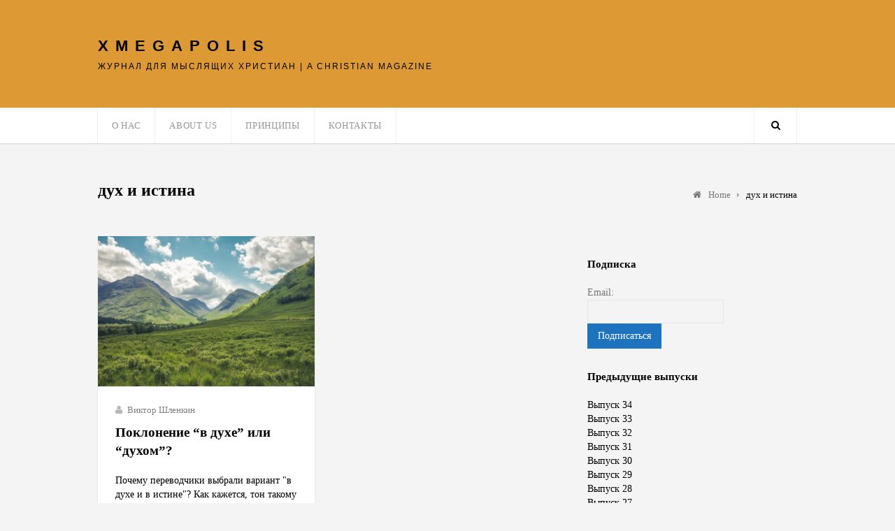

--- FILE ---
content_type: text/html; charset=UTF-8
request_url: https://xmegapolis.com/tag/%D0%B4%D1%83%D1%85-%D0%B8-%D0%B8%D1%81%D1%82%D0%B8%D0%BD%D0%B0/
body_size: 8479
content:
<!DOCTYPE html>
<html lang="en-US">

<head>
	<meta charset="UTF-8">
	<meta name="viewport" content="width=device-width, initial-scale=1">
	<link rel="pingback" href="https://xmegapolis.com/xmlrpc.php">
	<!--[if lt IE 9]>
		<script src="https://xmegapolis.com/wp-content/themes/wpex-luxmag/js/plugins/html5.js"></script>
	<![endif]-->
	<title>дух и истина &#8211; XMEGAPOLIS</title>
<meta name='robots' content='max-image-preview:large' />
	<style>img:is([sizes="auto" i], [sizes^="auto," i]) { contain-intrinsic-size: 3000px 1500px }</style>
	<link rel='dns-prefetch' href='//fonts.googleapis.com' />
<link rel="alternate" type="application/rss+xml" title="XMEGAPOLIS &raquo; Feed" href="https://xmegapolis.com/feed/" />
<link rel="alternate" type="application/rss+xml" title="XMEGAPOLIS &raquo; Comments Feed" href="https://xmegapolis.com/comments/feed/" />
<link rel="alternate" type="application/rss+xml" title="XMEGAPOLIS &raquo; дух и истина Tag Feed" href="https://xmegapolis.com/tag/%d0%b4%d1%83%d1%85-%d0%b8-%d0%b8%d1%81%d1%82%d0%b8%d0%bd%d0%b0/feed/" />
<script type="text/javascript">
/* <![CDATA[ */
window._wpemojiSettings = {"baseUrl":"https:\/\/s.w.org\/images\/core\/emoji\/16.0.1\/72x72\/","ext":".png","svgUrl":"https:\/\/s.w.org\/images\/core\/emoji\/16.0.1\/svg\/","svgExt":".svg","source":{"concatemoji":"https:\/\/xmegapolis.com\/wp-includes\/js\/wp-emoji-release.min.js?ver=6.8.3"}};
/*! This file is auto-generated */
!function(s,n){var o,i,e;function c(e){try{var t={supportTests:e,timestamp:(new Date).valueOf()};sessionStorage.setItem(o,JSON.stringify(t))}catch(e){}}function p(e,t,n){e.clearRect(0,0,e.canvas.width,e.canvas.height),e.fillText(t,0,0);var t=new Uint32Array(e.getImageData(0,0,e.canvas.width,e.canvas.height).data),a=(e.clearRect(0,0,e.canvas.width,e.canvas.height),e.fillText(n,0,0),new Uint32Array(e.getImageData(0,0,e.canvas.width,e.canvas.height).data));return t.every(function(e,t){return e===a[t]})}function u(e,t){e.clearRect(0,0,e.canvas.width,e.canvas.height),e.fillText(t,0,0);for(var n=e.getImageData(16,16,1,1),a=0;a<n.data.length;a++)if(0!==n.data[a])return!1;return!0}function f(e,t,n,a){switch(t){case"flag":return n(e,"\ud83c\udff3\ufe0f\u200d\u26a7\ufe0f","\ud83c\udff3\ufe0f\u200b\u26a7\ufe0f")?!1:!n(e,"\ud83c\udde8\ud83c\uddf6","\ud83c\udde8\u200b\ud83c\uddf6")&&!n(e,"\ud83c\udff4\udb40\udc67\udb40\udc62\udb40\udc65\udb40\udc6e\udb40\udc67\udb40\udc7f","\ud83c\udff4\u200b\udb40\udc67\u200b\udb40\udc62\u200b\udb40\udc65\u200b\udb40\udc6e\u200b\udb40\udc67\u200b\udb40\udc7f");case"emoji":return!a(e,"\ud83e\udedf")}return!1}function g(e,t,n,a){var r="undefined"!=typeof WorkerGlobalScope&&self instanceof WorkerGlobalScope?new OffscreenCanvas(300,150):s.createElement("canvas"),o=r.getContext("2d",{willReadFrequently:!0}),i=(o.textBaseline="top",o.font="600 32px Arial",{});return e.forEach(function(e){i[e]=t(o,e,n,a)}),i}function t(e){var t=s.createElement("script");t.src=e,t.defer=!0,s.head.appendChild(t)}"undefined"!=typeof Promise&&(o="wpEmojiSettingsSupports",i=["flag","emoji"],n.supports={everything:!0,everythingExceptFlag:!0},e=new Promise(function(e){s.addEventListener("DOMContentLoaded",e,{once:!0})}),new Promise(function(t){var n=function(){try{var e=JSON.parse(sessionStorage.getItem(o));if("object"==typeof e&&"number"==typeof e.timestamp&&(new Date).valueOf()<e.timestamp+604800&&"object"==typeof e.supportTests)return e.supportTests}catch(e){}return null}();if(!n){if("undefined"!=typeof Worker&&"undefined"!=typeof OffscreenCanvas&&"undefined"!=typeof URL&&URL.createObjectURL&&"undefined"!=typeof Blob)try{var e="postMessage("+g.toString()+"("+[JSON.stringify(i),f.toString(),p.toString(),u.toString()].join(",")+"));",a=new Blob([e],{type:"text/javascript"}),r=new Worker(URL.createObjectURL(a),{name:"wpTestEmojiSupports"});return void(r.onmessage=function(e){c(n=e.data),r.terminate(),t(n)})}catch(e){}c(n=g(i,f,p,u))}t(n)}).then(function(e){for(var t in e)n.supports[t]=e[t],n.supports.everything=n.supports.everything&&n.supports[t],"flag"!==t&&(n.supports.everythingExceptFlag=n.supports.everythingExceptFlag&&n.supports[t]);n.supports.everythingExceptFlag=n.supports.everythingExceptFlag&&!n.supports.flag,n.DOMReady=!1,n.readyCallback=function(){n.DOMReady=!0}}).then(function(){return e}).then(function(){var e;n.supports.everything||(n.readyCallback(),(e=n.source||{}).concatemoji?t(e.concatemoji):e.wpemoji&&e.twemoji&&(t(e.twemoji),t(e.wpemoji)))}))}((window,document),window._wpemojiSettings);
/* ]]> */
</script>
<style id='wp-emoji-styles-inline-css' type='text/css'>

	img.wp-smiley, img.emoji {
		display: inline !important;
		border: none !important;
		box-shadow: none !important;
		height: 1em !important;
		width: 1em !important;
		margin: 0 0.07em !important;
		vertical-align: -0.1em !important;
		background: none !important;
		padding: 0 !important;
	}
</style>
<link rel='stylesheet' id='wp-block-library-css' href='https://xmegapolis.com/wp-includes/css/dist/block-library/style.min.css?ver=6.8.3' type='text/css' media='all' />
<style id='classic-theme-styles-inline-css' type='text/css'>
/*! This file is auto-generated */
.wp-block-button__link{color:#fff;background-color:#32373c;border-radius:9999px;box-shadow:none;text-decoration:none;padding:calc(.667em + 2px) calc(1.333em + 2px);font-size:1.125em}.wp-block-file__button{background:#32373c;color:#fff;text-decoration:none}
</style>
<style id='global-styles-inline-css' type='text/css'>
:root{--wp--preset--aspect-ratio--square: 1;--wp--preset--aspect-ratio--4-3: 4/3;--wp--preset--aspect-ratio--3-4: 3/4;--wp--preset--aspect-ratio--3-2: 3/2;--wp--preset--aspect-ratio--2-3: 2/3;--wp--preset--aspect-ratio--16-9: 16/9;--wp--preset--aspect-ratio--9-16: 9/16;--wp--preset--color--black: #000000;--wp--preset--color--cyan-bluish-gray: #abb8c3;--wp--preset--color--white: #ffffff;--wp--preset--color--pale-pink: #f78da7;--wp--preset--color--vivid-red: #cf2e2e;--wp--preset--color--luminous-vivid-orange: #ff6900;--wp--preset--color--luminous-vivid-amber: #fcb900;--wp--preset--color--light-green-cyan: #7bdcb5;--wp--preset--color--vivid-green-cyan: #00d084;--wp--preset--color--pale-cyan-blue: #8ed1fc;--wp--preset--color--vivid-cyan-blue: #0693e3;--wp--preset--color--vivid-purple: #9b51e0;--wp--preset--gradient--vivid-cyan-blue-to-vivid-purple: linear-gradient(135deg,rgba(6,147,227,1) 0%,rgb(155,81,224) 100%);--wp--preset--gradient--light-green-cyan-to-vivid-green-cyan: linear-gradient(135deg,rgb(122,220,180) 0%,rgb(0,208,130) 100%);--wp--preset--gradient--luminous-vivid-amber-to-luminous-vivid-orange: linear-gradient(135deg,rgba(252,185,0,1) 0%,rgba(255,105,0,1) 100%);--wp--preset--gradient--luminous-vivid-orange-to-vivid-red: linear-gradient(135deg,rgba(255,105,0,1) 0%,rgb(207,46,46) 100%);--wp--preset--gradient--very-light-gray-to-cyan-bluish-gray: linear-gradient(135deg,rgb(238,238,238) 0%,rgb(169,184,195) 100%);--wp--preset--gradient--cool-to-warm-spectrum: linear-gradient(135deg,rgb(74,234,220) 0%,rgb(151,120,209) 20%,rgb(207,42,186) 40%,rgb(238,44,130) 60%,rgb(251,105,98) 80%,rgb(254,248,76) 100%);--wp--preset--gradient--blush-light-purple: linear-gradient(135deg,rgb(255,206,236) 0%,rgb(152,150,240) 100%);--wp--preset--gradient--blush-bordeaux: linear-gradient(135deg,rgb(254,205,165) 0%,rgb(254,45,45) 50%,rgb(107,0,62) 100%);--wp--preset--gradient--luminous-dusk: linear-gradient(135deg,rgb(255,203,112) 0%,rgb(199,81,192) 50%,rgb(65,88,208) 100%);--wp--preset--gradient--pale-ocean: linear-gradient(135deg,rgb(255,245,203) 0%,rgb(182,227,212) 50%,rgb(51,167,181) 100%);--wp--preset--gradient--electric-grass: linear-gradient(135deg,rgb(202,248,128) 0%,rgb(113,206,126) 100%);--wp--preset--gradient--midnight: linear-gradient(135deg,rgb(2,3,129) 0%,rgb(40,116,252) 100%);--wp--preset--font-size--small: 13px;--wp--preset--font-size--medium: 20px;--wp--preset--font-size--large: 36px;--wp--preset--font-size--x-large: 42px;--wp--preset--spacing--20: 0.44rem;--wp--preset--spacing--30: 0.67rem;--wp--preset--spacing--40: 1rem;--wp--preset--spacing--50: 1.5rem;--wp--preset--spacing--60: 2.25rem;--wp--preset--spacing--70: 3.38rem;--wp--preset--spacing--80: 5.06rem;--wp--preset--shadow--natural: 6px 6px 9px rgba(0, 0, 0, 0.2);--wp--preset--shadow--deep: 12px 12px 50px rgba(0, 0, 0, 0.4);--wp--preset--shadow--sharp: 6px 6px 0px rgba(0, 0, 0, 0.2);--wp--preset--shadow--outlined: 6px 6px 0px -3px rgba(255, 255, 255, 1), 6px 6px rgba(0, 0, 0, 1);--wp--preset--shadow--crisp: 6px 6px 0px rgba(0, 0, 0, 1);}:where(.is-layout-flex){gap: 0.5em;}:where(.is-layout-grid){gap: 0.5em;}body .is-layout-flex{display: flex;}.is-layout-flex{flex-wrap: wrap;align-items: center;}.is-layout-flex > :is(*, div){margin: 0;}body .is-layout-grid{display: grid;}.is-layout-grid > :is(*, div){margin: 0;}:where(.wp-block-columns.is-layout-flex){gap: 2em;}:where(.wp-block-columns.is-layout-grid){gap: 2em;}:where(.wp-block-post-template.is-layout-flex){gap: 1.25em;}:where(.wp-block-post-template.is-layout-grid){gap: 1.25em;}.has-black-color{color: var(--wp--preset--color--black) !important;}.has-cyan-bluish-gray-color{color: var(--wp--preset--color--cyan-bluish-gray) !important;}.has-white-color{color: var(--wp--preset--color--white) !important;}.has-pale-pink-color{color: var(--wp--preset--color--pale-pink) !important;}.has-vivid-red-color{color: var(--wp--preset--color--vivid-red) !important;}.has-luminous-vivid-orange-color{color: var(--wp--preset--color--luminous-vivid-orange) !important;}.has-luminous-vivid-amber-color{color: var(--wp--preset--color--luminous-vivid-amber) !important;}.has-light-green-cyan-color{color: var(--wp--preset--color--light-green-cyan) !important;}.has-vivid-green-cyan-color{color: var(--wp--preset--color--vivid-green-cyan) !important;}.has-pale-cyan-blue-color{color: var(--wp--preset--color--pale-cyan-blue) !important;}.has-vivid-cyan-blue-color{color: var(--wp--preset--color--vivid-cyan-blue) !important;}.has-vivid-purple-color{color: var(--wp--preset--color--vivid-purple) !important;}.has-black-background-color{background-color: var(--wp--preset--color--black) !important;}.has-cyan-bluish-gray-background-color{background-color: var(--wp--preset--color--cyan-bluish-gray) !important;}.has-white-background-color{background-color: var(--wp--preset--color--white) !important;}.has-pale-pink-background-color{background-color: var(--wp--preset--color--pale-pink) !important;}.has-vivid-red-background-color{background-color: var(--wp--preset--color--vivid-red) !important;}.has-luminous-vivid-orange-background-color{background-color: var(--wp--preset--color--luminous-vivid-orange) !important;}.has-luminous-vivid-amber-background-color{background-color: var(--wp--preset--color--luminous-vivid-amber) !important;}.has-light-green-cyan-background-color{background-color: var(--wp--preset--color--light-green-cyan) !important;}.has-vivid-green-cyan-background-color{background-color: var(--wp--preset--color--vivid-green-cyan) !important;}.has-pale-cyan-blue-background-color{background-color: var(--wp--preset--color--pale-cyan-blue) !important;}.has-vivid-cyan-blue-background-color{background-color: var(--wp--preset--color--vivid-cyan-blue) !important;}.has-vivid-purple-background-color{background-color: var(--wp--preset--color--vivid-purple) !important;}.has-black-border-color{border-color: var(--wp--preset--color--black) !important;}.has-cyan-bluish-gray-border-color{border-color: var(--wp--preset--color--cyan-bluish-gray) !important;}.has-white-border-color{border-color: var(--wp--preset--color--white) !important;}.has-pale-pink-border-color{border-color: var(--wp--preset--color--pale-pink) !important;}.has-vivid-red-border-color{border-color: var(--wp--preset--color--vivid-red) !important;}.has-luminous-vivid-orange-border-color{border-color: var(--wp--preset--color--luminous-vivid-orange) !important;}.has-luminous-vivid-amber-border-color{border-color: var(--wp--preset--color--luminous-vivid-amber) !important;}.has-light-green-cyan-border-color{border-color: var(--wp--preset--color--light-green-cyan) !important;}.has-vivid-green-cyan-border-color{border-color: var(--wp--preset--color--vivid-green-cyan) !important;}.has-pale-cyan-blue-border-color{border-color: var(--wp--preset--color--pale-cyan-blue) !important;}.has-vivid-cyan-blue-border-color{border-color: var(--wp--preset--color--vivid-cyan-blue) !important;}.has-vivid-purple-border-color{border-color: var(--wp--preset--color--vivid-purple) !important;}.has-vivid-cyan-blue-to-vivid-purple-gradient-background{background: var(--wp--preset--gradient--vivid-cyan-blue-to-vivid-purple) !important;}.has-light-green-cyan-to-vivid-green-cyan-gradient-background{background: var(--wp--preset--gradient--light-green-cyan-to-vivid-green-cyan) !important;}.has-luminous-vivid-amber-to-luminous-vivid-orange-gradient-background{background: var(--wp--preset--gradient--luminous-vivid-amber-to-luminous-vivid-orange) !important;}.has-luminous-vivid-orange-to-vivid-red-gradient-background{background: var(--wp--preset--gradient--luminous-vivid-orange-to-vivid-red) !important;}.has-very-light-gray-to-cyan-bluish-gray-gradient-background{background: var(--wp--preset--gradient--very-light-gray-to-cyan-bluish-gray) !important;}.has-cool-to-warm-spectrum-gradient-background{background: var(--wp--preset--gradient--cool-to-warm-spectrum) !important;}.has-blush-light-purple-gradient-background{background: var(--wp--preset--gradient--blush-light-purple) !important;}.has-blush-bordeaux-gradient-background{background: var(--wp--preset--gradient--blush-bordeaux) !important;}.has-luminous-dusk-gradient-background{background: var(--wp--preset--gradient--luminous-dusk) !important;}.has-pale-ocean-gradient-background{background: var(--wp--preset--gradient--pale-ocean) !important;}.has-electric-grass-gradient-background{background: var(--wp--preset--gradient--electric-grass) !important;}.has-midnight-gradient-background{background: var(--wp--preset--gradient--midnight) !important;}.has-small-font-size{font-size: var(--wp--preset--font-size--small) !important;}.has-medium-font-size{font-size: var(--wp--preset--font-size--medium) !important;}.has-large-font-size{font-size: var(--wp--preset--font-size--large) !important;}.has-x-large-font-size{font-size: var(--wp--preset--font-size--x-large) !important;}
:where(.wp-block-post-template.is-layout-flex){gap: 1.25em;}:where(.wp-block-post-template.is-layout-grid){gap: 1.25em;}
:where(.wp-block-columns.is-layout-flex){gap: 2em;}:where(.wp-block-columns.is-layout-grid){gap: 2em;}
:root :where(.wp-block-pullquote){font-size: 1.5em;line-height: 1.6;}
</style>
<link rel='stylesheet' id='wpex-style-css' href='https://xmegapolis.com/wp-content/themes/wpex-luxmag/style.css?ver=1.6.0' type='text/css' media='all' />
<link rel='stylesheet' id='wpex-google-font-source-sans-pro-css' href='http://fonts.googleapis.com/css?family=Source+Sans+Pro%3A300%2C400%2C600%2C700&#038;subset=latin%2Cvietnamese%2Clatin-ext&#038;ver=6.8.3' type='text/css' media='all' />
<link rel='stylesheet' id='font-awesome-css' href='https://xmegapolis.com/wp-content/themes/wpex-luxmag/css/font-awesome.min.css?ver=4.2.0' type='text/css' media='all' />
<link rel='stylesheet' id='wp-pagenavi-css' href='https://xmegapolis.com/wp-content/plugins/wp-pagenavi/pagenavi-css.css?ver=2.70' type='text/css' media='all' />
<link rel='stylesheet' id='wp-author-bio-css' href='https://xmegapolis.com/wp-content/plugins/wp-about-author/wp-about-author.css?ver=1.6' type='text/css' media='all' />
<script type="text/javascript" src="https://xmegapolis.com/wp-includes/js/jquery/jquery.min.js?ver=3.7.1" id="jquery-core-js"></script>
<script type="text/javascript" src="https://xmegapolis.com/wp-includes/js/jquery/jquery-migrate.min.js?ver=3.4.1" id="jquery-migrate-js"></script>
<script type="text/javascript" src="https://xmegapolis.com/wp-content/plugins/mailchimp-widget/js/mailchimp-widget-min.js?ver=6.8.3" id="ns-mc-widget-js"></script>
<link rel="https://api.w.org/" href="https://xmegapolis.com/wp-json/" /><link rel="alternate" title="JSON" type="application/json" href="https://xmegapolis.com/wp-json/wp/v2/tags/1570" /><link rel="EditURI" type="application/rsd+xml" title="RSD" href="https://xmegapolis.com/xmlrpc.php?rsd" />
<meta name="generator" content="WordPress 6.8.3" />
<!--[if IE 8]><link rel="stylesheet" type="text/css" href="https://xmegapolis.com/wp-content/themes/wpex-luxmag/css/ie8.css" media="screen"><![endif]--><!--[if lt IE 9]>
			<script src="https://xmegapolis.com/wp-content/themes/wpex-luxmag/js/html5.js"></script>
		<![endif]--><!-- Theme Customizer Styling Options -->
<style type="text/css">
.home-slider-caption-excerpt .wpex-readmore a{background-color:#000000}.wpex-readmore a{background-color:#000000}#home-slider .flex-direction-nav li a:hover{background-color:#000000}.loop-entry .wpex-readmore a{background-color:#000000}.page-numbers a:hover, .page-numbers.current, .page-links span, .page-links a:hover span{background-color:#000000}.widget_tag_cloud a{background-color:#000000}body a.site-scroll-top:hover{background-color:#000000}.site-social a:hover{background-color:#000000}.author-badge{background-color:#000000}html input[type="button"]{background-color:#000000}html input[type="submit"]{background-color:#000000}.site-searchform button{background-color:#000000}#site-navigation .dropdown-menu > .current-menu-ancestor > a:after{background-color:#000000}#site-navigation .dropdown-menu > .current-menu-parent > a:after{background-color:#000000}#site-navigation .dropdown-menu > .current-menu-item > a:after{background-color:#000000}#wpex-widget-tags-tab a{background-color:#000000}a{color:#000000}a:hover{color:#000000}h1 a:hover{color:#000000}h2 a:hover{color:#000000}h3 a:hover{color:#000000}h4 a:hover{color:#000000}.header-search-icon:hover{color:#000000}#footer-wrap .wpex-tabs-widget-tabs a:hover{color:#000000}#footer-wrap .wpex-tabs-widget-tabs a.active{color:#000000}.wpex-tabs-widget-tabs a:hover{color:#000000}.wpex-tabs-widget-tabs a.active{color:#000000}.sidebar-container a:hover,.entry a:hover{color:#000}#header-wrap{ background-color:#dd9933 !important; }#logo a{ color:#000000 !important; }#blog-description{ color:#000000 !important; }#site-navigation-wrap{ background:#ffffff !important; }input[type="button"], input[type="submit"], .page-numbers a:hover, .page-numbers.current, .page-links span, .page-links a:hover span, .home-slider-caption-excerpt .wpex-readmore a, .loop-entry .wpex-readmore a{ color:#ffffff !important; }input[type="button"], input[type="submit"], .page-numbers a:hover, .page-numbers.current, .page-links span, .page-links a:hover span, .home-slider-caption-excerpt .wpex-readmore a, .loop-entry .wpex-readmore a{ background:#1e73be !important; }#footer-wrap a:hover{ color:#000000 !important; }#footer-bottom{ background:#dd9933 !important; }#footer-bottom, #footer-bottom p{ color:#000000 !important; }#footer-bottom a:hover{ color:#000000 !important; }
</style><!-- Typography CSS --><style type="text/css">body{font-family:"Verdana";color:#000000;}.site-text-logo a{font-family:"Arial";}#blog-description{font-family:"Arial";}</style><!-- Theme Custom CSS --><style>div.post-meta-container{display:none}</style><style type="text/css" id="custom-background-css">
body.custom-background { background-color: #f4f4f4; }
</style>
	</head>

<body class="archive tag tag-1570 custom-background wp-theme-wpex-luxmag wpex-theme responsive default-skin right-sidebar entry-columns-2 with-sidebar">

	<div id="wrap" class="clr">

		<div id="header-wrap" class="clr">

			<header id="header" class="site-header clr container" role="banner">

				
<div class="site-branding clr">

	<div id="logo" class="clr">

		
			<div class="site-text-logo clr">
				<a href="https://xmegapolis.com" title="XMEGAPOLIS" rel="home">XMEGAPOLIS</a>
			</div>

		
	</div><!-- #logo -->

	
		<div id="blog-description" class="clr">
			Журнал для мыслящих христиан | A Christian Magazine		</div><!-- #blog-description -->

		
</div><!-- .site-branding -->
				
	<div class="site-social clr">
		
		
		
		
		
		
		
		
		
		
		
		
		
		
	</div><!-- .site-social -->


			</header><!-- #header -->

		</div><!-- #header-wrap -->

		
<div id="site-navigation-wrap" class="clr ">

	<div id="site-navigation-inner" class="clr">

		<nav id="site-navigation" class="navigation main-navigation clr container" role="navigation">

			
				<a href="#mobile-nav" class="navigation-toggle"><span class="fa fa-bars navigation-toggle-icon"></span><span class="navigation-toggle-text">Поиск Navigate</span></a>

			<div class="menu-top-menu-container"><ul id="menu-top-menu" class="main-nav dropdown-menu sf-menu"><li id="menu-item-13" class="menu-item menu-item-type-post_type menu-item-object-page menu-item-13"><a href="https://xmegapolis.com/abt-us/">О нас</a></li>
<li id="menu-item-914" class="menu-item menu-item-type-post_type menu-item-object-page menu-item-914"><a href="https://xmegapolis.com/eng/">About Us</a></li>
<li id="menu-item-32" class="menu-item menu-item-type-post_type menu-item-object-page menu-item-32"><a href="https://xmegapolis.com/policies/">Принципы</a></li>
<li id="menu-item-29" class="menu-item menu-item-type-post_type menu-item-object-page menu-item-29"><a href="https://xmegapolis.com/contacts/">Контакты</a></li>
</ul></div>
			
			<a href="#" class="header-search-icon" title="Search">
				<span class="fa fa-search"></span>
			</a><!-- .header-search-icon -->

		</nav><!-- #site-navigation -->

	</div><!-- #site-navigation-inner -->

</div><!-- #site-navigation-wrap -->
		<div class="site-main-wrap clr">

			<div id="main" class="site-main clr container">

			
<div class="search-overlay clr">
	<form method="get" id="searchform" class="overlay-searchform" action="https://xmegapolis.com/" role="search">
		<input type="search" class="field" name="s" id="s" value="To search type and hit enter" onfocus="if(this.value==this.defaultValue)this.value='';" onblur="if(this.value=='')this.value=this.defaultValue;" autocomplete="off" />
	</form>
</div><!-- .search-overlay -->
			
	<div id="primary" class="content-area clr">

		<header class="archive-header clr">

			<h1 class="archive-header-title">дух и истина</h1>

			
			<nav class="site-breadcrumbs clr"><div class="breadcrumb-trail clr"><span itemscope="" itemtype="http://data-vocabulary.org/Breadcrumb">
							<a href="https://xmegapolis.com" title="XMEGAPOLIS" rel="home" class="trail-begin">
								<span itemprop="title"><i class="fa fa-home"></i> Home</span>
							</a>
						</span> <span class="sep"><span class="breadcrumbs-sep fa fa-caret-right"></span></span> <span class="trail-end">дух и истина</span></div></nav>
		</header><!-- .archive-header -->

		<div id="content" class="site-content left-content clr" role="main">

			
				<div id="blog-wrap" class="clr masonry-grid">

					
							<div class="row clr">

						
<article id="post-8003" class="post-8003 post type-post status-publish format-standard has-post-thumbnail hentry category-1541 category-1542 tag-1570 tag-492 span_1_of_2 masonry-entry col-1 loop-entry col clr cat-1541 cat-1542">

	<div class="loop-entry-inner clr">

		

	<div class="loop-entry-media clr">

		<figure class="loop-entry-thumbnail">

			
				<a href="https://xmegapolis.com/wp-content/uploads/2018/09/mountains-919040_1280.jpg" title="Поклонение &#8220;в духе&#8221; или &#8220;духом&#8221;?" class="wpex-lightbox">

			
				<div class="post-thumbnail">
					<img src="https://xmegapolis.com/wp-content/uploads/2018/09/mountains-919040_1280-650x450.jpg" alt="Поклонение &#8220;в духе&#8221; или &#8220;духом&#8221;?" width="650" height="450" />
				</div><!-- .post-thumbnail -->

				
				<span class="overlay"></span>

			</a>

		</figure><!-- .loop-entry-thumbnail -->

	</div><!-- .loop-entry-media -->


		<div class="loop-entry-content clr">

			
<header classs="loop-entry-header clr">

	
		
<div class="loop-entry-meta clr">

	
			<div class="loop-entry-meta-author">
				<span class="fa fa-user"></span><a href="https://xmegapolis.com/author/vshlenkin/" title="Posts by Виктор Шленкин" rel="author">Виктор Шленкин</a>			</div>

			
	
</div><!-- .loop-entry-meta -->		
	
	<h2 class="loop-entry-title">
		<a href="https://xmegapolis.com/worship-in-spirit-shlenk-2809-2018/" title="Поклонение &#8220;в духе&#8221; или &#8220;духом&#8221;?">
			Поклонение &#8220;в духе&#8221; или &#8220;духом&#8221;?		</a>
	</h2>

</header><!-- .loop-entry-header -->
			
<div class="loop-entry-excerpt entry clr">

	
		Почему переводчики выбрали вариант "в духе и в истине"? Как кажется, тон такому переводу задали предыдущие стихи, где Иисус рассуждает о географическом месте: не в Иерусалиме, и не на горе будут поклоняться Богу христиане, но "в духе".<div class="wpex-readmore">
			<a href="https://xmegapolis.com/worship-in-spirit-shlenk-2809-2018/" title="Читать" rel="bookmark"><span class="text">Читать</span><span class="arrow">&rarr;</span></a>
		</div>
	
</div><!-- .loop-entry-excerpt -->
		</div><!-- .loop-entry-content -->

	</div><!-- .loop-entry-inner -->

</article><!-- .loop-entry --></div><!-- .row -->
				</div><!-- #blog-wrap -->

				
			
		</div><!-- #content -->

		
	<aside id="secondary" class="sidebar-container" role="complementary">

		<div class="sidebar-inner">

			<div class="widget-area">

				<div class="sidebar-widget widget_text clr">			<div class="textwidget"><div class="fb-page" 
  data-href="http://www.facebook.com/pages/Christian-Megapolis/132377550159555"
  data-width="380" 
  data-hide-cover="false"
  data-show-facepile="false"></div>
</div>
		</div><div class="sidebar-widget widget_ns_mailchimp clr"><span class="widget-title">Подписка</span>	
				<form action="/tag/%D0%B4%D1%83%D1%85-%D0%B8-%D0%B8%D1%81%D1%82%D0%B8%D0%BD%D0%B0/" id="ns_widget_mailchimp_form-2" method="post">
																<input type="hidden" name="ns_mc_number" value="2" />
						<label for="ns_widget_mailchimp-email-2">Email:</label>
						<input id="ns_widget_mailchimp-email-2" type="text" name="ns_widget_mailchimp_email" />
						<input class="button" type="submit" name="Подписаться" value="Подписаться" />
					</form>
						<script>jQuery('#ns_widget_mailchimp_form-2').ns_mc_widget({"url" : "/index.php", "cookie_id" : "ns_widget_mailchimp-2", "cookie_value" : "282066387db00ca8f89d813f3a2d0cc3", "loader_graphic" : "https://xmegapolis.com/wp-content/plugins/mailchimp-widget/images/ajax-loader.gif"}); </script>
				</div><div class="sidebar-widget widget_nav_menu clr"><span class="widget-title">Предыдущие выпуски</span><div class="menu-editions-container"><ul id="menu-editions" class="menu"><li id="menu-item-8159" class="menu-item menu-item-type-taxonomy menu-item-object-category menu-item-8159"><a href="https://xmegapolis.com/category/2017/%d0%b2%d1%8b%d0%bf%d1%83%d1%81%d0%ba-34/">Выпуск 34</a></li>
<li id="menu-item-8158" class="menu-item menu-item-type-taxonomy menu-item-object-category menu-item-8158"><a href="https://xmegapolis.com/category/2016/%d0%b2%d1%8b%d0%bf%d1%83%d1%81%d0%ba-33/">Выпуск 33</a></li>
<li id="menu-item-6706" class="menu-item menu-item-type-taxonomy menu-item-object-category menu-item-6706"><a href="https://xmegapolis.com/category/2016/%d0%b2%d1%8b%d0%bf%d1%83%d1%81%d0%ba-32/">Выпуск 32</a></li>
<li id="menu-item-6705" class="menu-item menu-item-type-taxonomy menu-item-object-category menu-item-6705"><a href="https://xmegapolis.com/category/2015/%d0%b2%d1%8b%d0%bf%d1%83%d1%81%d0%ba-31/">Выпуск 31</a></li>
<li id="menu-item-6704" class="menu-item menu-item-type-taxonomy menu-item-object-category menu-item-6704"><a href="https://xmegapolis.com/category/2015/%d0%b2%d1%8b%d0%bf%d1%83%d1%81%d0%ba-30/">Выпуск 30</a></li>
<li id="menu-item-6703" class="menu-item menu-item-type-taxonomy menu-item-object-category menu-item-6703"><a href="https://xmegapolis.com/category/2015/%d0%b2%d1%8b%d0%bf%d1%83%d1%81%d0%ba-29/">Выпуск 29</a></li>
<li id="menu-item-5710" class="menu-item menu-item-type-taxonomy menu-item-object-category menu-item-5710"><a href="https://xmegapolis.com/category/2014/%d0%b2%d1%8b%d0%bf%d1%83%d1%81%d0%ba-28/">Выпуск 28</a></li>
<li id="menu-item-5709" class="menu-item menu-item-type-taxonomy menu-item-object-category menu-item-5709"><a href="https://xmegapolis.com/category/2014/%d0%b2%d1%8b%d0%bf%d1%83%d1%81%d0%ba-27/">Выпуск 27</a></li>
<li id="menu-item-5708" class="menu-item menu-item-type-taxonomy menu-item-object-category menu-item-5708"><a href="https://xmegapolis.com/category/2014/%d0%b2%d1%8b%d0%bf%d1%83%d1%81%d0%ba-26/">Выпуск 26</a></li>
<li id="menu-item-5233" class="menu-item menu-item-type-taxonomy menu-item-object-category menu-item-5233"><a href="https://xmegapolis.com/category/2014/%d0%b2%d1%8b%d0%bf%d1%83%d1%81%d0%ba-25/">Выпуск 25</a></li>
<li id="menu-item-5050" class="menu-item menu-item-type-taxonomy menu-item-object-category menu-item-5050"><a href="https://xmegapolis.com/category/2013/%d0%b2%d1%8b%d0%bf%d1%83%d1%81%d0%ba-24/">Выпуск 24</a></li>
<li id="menu-item-4739" class="menu-item menu-item-type-taxonomy menu-item-object-category menu-item-4739"><a href="https://xmegapolis.com/category/2013/%d0%b2%d1%8b%d0%bf%d1%83%d1%81%d0%ba-23/">Выпуск 23</a></li>
<li id="menu-item-4738" class="menu-item menu-item-type-taxonomy menu-item-object-category menu-item-4738"><a href="https://xmegapolis.com/category/2013/%d0%b2%d1%8b%d0%bf%d1%83%d1%81%d0%ba-22/">Выпуск 22</a></li>
<li id="menu-item-4737" class="menu-item menu-item-type-taxonomy menu-item-object-category menu-item-4737"><a href="https://xmegapolis.com/category/2013/%d0%b2%d1%8b%d0%bf%d1%83%d1%81%d0%ba-21/">Выпуск 21</a></li>
<li id="menu-item-4005" class="menu-item menu-item-type-taxonomy menu-item-object-category menu-item-4005"><a href="https://xmegapolis.com/category/2013/%d0%b2%d1%8b%d0%bf%d1%83%d1%81%d0%ba-20/">Выпуск 20</a></li>
<li id="menu-item-3762" class="menu-item menu-item-type-taxonomy menu-item-object-category menu-item-3762"><a href="https://xmegapolis.com/category/2013/%d0%b2%d1%8b%d0%bf%d1%83%d1%81%d0%ba-19/">Выпуск 19</a></li>
<li id="menu-item-3310" class="menu-item menu-item-type-taxonomy menu-item-object-category menu-item-3310"><a href="https://xmegapolis.com/category/2012/%d0%b2%d1%8b%d0%bf%d1%83%d1%81%d0%ba-18/">Выпуск 18</a></li>
<li id="menu-item-3144" class="menu-item menu-item-type-taxonomy menu-item-object-category menu-item-3144"><a href="https://xmegapolis.com/category/2012/%d0%b2%d1%8b%d0%bf%d1%83%d1%81%d0%ba-17/">Выпуск 17</a></li>
<li id="menu-item-3145" class="menu-item menu-item-type-taxonomy menu-item-object-category menu-item-3145"><a href="https://xmegapolis.com/category/2012/%d0%b2%d1%8b%d0%bf%d1%83%d1%81%d0%ba-16/">Выпуск 16</a></li>
<li id="menu-item-2059" class="menu-item menu-item-type-taxonomy menu-item-object-category menu-item-2059"><a href="https://xmegapolis.com/category/2012/%d0%b2%d1%8b%d0%bf%d1%83%d1%81%d0%ba-15/">Выпуск 15</a></li>
<li id="menu-item-1576" class="menu-item menu-item-type-taxonomy menu-item-object-category menu-item-1576"><a href="https://xmegapolis.com/category/2012/%d0%b2%d1%8b%d0%bf%d1%83%d1%81%d0%ba-14/">Выпуск 14</a></li>
<li id="menu-item-1349" class="menu-item menu-item-type-taxonomy menu-item-object-category menu-item-1349"><a href="https://xmegapolis.com/category/2012/edition-13/">Выпуск 13</a></li>
<li id="menu-item-1069" class="menu-item menu-item-type-taxonomy menu-item-object-category menu-item-1069"><a href="https://xmegapolis.com/category/2011/edition-12/">Выпуск 12</a></li>
<li id="menu-item-725" class="menu-item menu-item-type-taxonomy menu-item-object-category menu-item-725"><a href="https://xmegapolis.com/category/2011/edition-11/">Выпуск 11</a></li>
<li id="menu-item-726" class="menu-item menu-item-type-taxonomy menu-item-object-category menu-item-726"><a href="https://xmegapolis.com/category/2011/edition-10/">Выпуск 10</a></li>
<li id="menu-item-727" class="menu-item menu-item-type-taxonomy menu-item-object-category menu-item-727"><a href="https://xmegapolis.com/category/2011/edition-9/">Выпуск 9</a></li>
<li id="menu-item-729" class="menu-item menu-item-type-taxonomy menu-item-object-category menu-item-729"><a href="https://xmegapolis.com/category/2011/edition-8/">Выпуск 8</a></li>
<li id="menu-item-728" class="menu-item menu-item-type-taxonomy menu-item-object-category menu-item-728"><a href="https://xmegapolis.com/category/2011/edition-7/">Выпуск 7</a></li>
<li id="menu-item-730" class="menu-item menu-item-type-taxonomy menu-item-object-category menu-item-730"><a href="https://xmegapolis.com/category/2010/edition-6/">Выпуск 6</a></li>
<li id="menu-item-916" class="menu-item menu-item-type-taxonomy menu-item-object-category menu-item-916"><a href="https://xmegapolis.com/category/2010/edition-5/">Выпуск 5</a></li>
<li id="menu-item-1068" class="menu-item menu-item-type-taxonomy menu-item-object-category menu-item-1068"><a href="https://xmegapolis.com/category/2010/edition-4/">Выпуск 4</a></li>
<li id="menu-item-1067" class="menu-item menu-item-type-taxonomy menu-item-object-category menu-item-1067"><a href="https://xmegapolis.com/category/2010/edition-3/">Выпуск 3</a></li>
<li id="menu-item-1066" class="menu-item menu-item-type-taxonomy menu-item-object-category menu-item-1066"><a href="https://xmegapolis.com/category/2010/edition-2/">Выпуск 2</a></li>
<li id="menu-item-1065" class="menu-item menu-item-type-taxonomy menu-item-object-category menu-item-1065"><a href="https://xmegapolis.com/category/2010/edition-1/">Выпуск 1</a></li>
</ul></div></div>
			</div><!-- .widget-area -->

		</div><!-- .sidebar-inner -->

	</aside><!-- #secondary -->


	</div><!-- #primary -->


		</div><!--.site-main -->

	</div><!-- .site-main-wrap -->

</div><!-- #wrap -->

<footer id="footer-wrap" class="site-footer clr">

	
	<div id="footer" class="container clr">

		<div id="footer-widgets" class="clr">

			<div class="footer-box span_1_of_3 col col-1">
				<div class="footer-widget widget_search clr"><span class="widget-title">Поиск</span>
<form method="get" id="searchform" class="site-searchform" action="https://xmegapolis.com/" role="search">
	<input type="search" class="field" name="s" value="" id="s" placeholder="Search..." />
	<button type="submit">Go</button>
</form></div>			</div><!-- .footer-box -->

			
				<div class="footer-box span_1_of_3 col col-2">
									</div><!-- .footer-box -->

			
			
				<div class="footer-box span_1_of_3 col col-3">
									</div><!-- .footer-box -->

			
			
		</div><!-- #footer-widgets -->

	</div><!-- #footer -->

	
	<div id="footer-bottom" class="clr">

		<div class="container clr">

			
				
<div id="copyright" class="clr" role="contentinfo">
			Copyright © XMegapolis 2010-2025. All rights reserved. Все права сохранены.	</div><!-- #copyright -->
				
			
		</div><!-- .container -->

	</div><!-- #footer-bottom -->

</footer><!-- #footer-wrap -->


	
	<a href="#" class="site-scroll-top"><span class="fa fa-arrow-up"></span></a>


<script type="speculationrules">
{"prefetch":[{"source":"document","where":{"and":[{"href_matches":"\/*"},{"not":{"href_matches":["\/wp-*.php","\/wp-admin\/*","\/wp-content\/uploads\/*","\/wp-content\/*","\/wp-content\/plugins\/*","\/wp-content\/themes\/wpex-luxmag\/*","\/*\\?(.+)"]}},{"not":{"selector_matches":"a[rel~=\"nofollow\"]"}},{"not":{"selector_matches":".no-prefetch, .no-prefetch a"}}]},"eagerness":"conservative"}]}
</script>
<script type="text/javascript" src="https://xmegapolis.com/wp-content/themes/wpex-luxmag/js//plugins.js?ver=1.0" id="wpex-plugins-js"></script>
<script type="text/javascript" id="wpex-global-js-extra">
/* <![CDATA[ */
var wpexLocalize = {"mobileMenuOpen":"\u041f\u043e\u0438\u0441\u043a Navigate","mobileMenuClosed":"\u0417\u0430\u043a\u0440\u044b\u0442\u044c Close","flexSlideshow":"true","flexSlideshowSpeed":"7000"};
/* ]]> */
</script>
<script type="text/javascript" src="https://xmegapolis.com/wp-content/themes/wpex-luxmag/js//global.js?ver=1.0" id="wpex-global-js"></script>
</body>
</html>

--- FILE ---
content_type: text/css
request_url: https://xmegapolis.com/wp-content/themes/wpex-luxmag/style.css?ver=1.6.0
body_size: 14317
content:
/*-----------------------------------------------------------
 Theme Name: Luxmag
 Version: 1.6.0
 Description: Premium WordPress Theme by WPExplorer
 Author: WPExplorer
 Author URI: http://www.wpexplorer.com
 Theme URI: http://www.wpexplorer.com/
 License: GNU General Public License version 2.0
 License URI: http://www.gnu.org/licenses/gpl-2.0.html
 Tags: light, fluid-layout, custom-background, threaded-comments, custom-menu, featured-images, full-width-template, theme-options, translation-ready

/* Reset
----------------------------------------------------------- */
html,body,div,span,applet,object,iframe,h1,h2,h3,h4,h5,h6,p,blockquote,pre,a,abbr,acronym,address,big,cite,code,del,dfn,em,img,ins,kbd,q,s,samp,small,strike,strong,sub,sup,tt,var,b,u,i,center,dl,dt,dd,ol,ul,li,fieldset,form,label,legend,table,caption,tbody,tfoot,thead,tr,th,td,article,aside,canvas,details,embed,figure,figcaption,footer,header,hgroup,menu,nav,output,ruby,section,summary,time,mark,audio,video{margin:0;padding:0;border:0;font-size:100%;font:inherit;vertical-align:baseline;}article,aside,details,figcaption,figure,footer,header,hgroup,menu,nav,section{display:block}ol,ul{list-style:none}blockquote,q{quotes:none}:focus{outline:0}table{border-collapse:collapse;border-spacing:0;}img{max-width:100%;height:auto;}mark{background:none}select{max-width:100%}
/* The Grid
----------------------------------------------------------- */
.col:after,
.clr:after,
.group:after { content: ""; display: block; height: 0; clear: both; visibility: hidden; zoom: 1; }
.col { display: block; float: left; margin: 0 0 2% 1.6%; -webkit-box-sizing: border-box; -moz-box-sizing: border-box; box-sizing: border-box; }
/*percent grid*/
.span_1_of_1{width:100%}.span_2_of_2{width:100%}.span_1_of_2{width:49.2%}.span_3_of_3{width:100%}.span_2_of_3{width:66.1%}.span_1_of_3{width:32.2%}.span_4_of_4{width:100%}.span_3_of_4{width:74.6%}.span_2_of_4{width:49.2%}.span_1_of_4{width:23.8%}.span_5_of_5{width:100%}.span_4_of_5{width:79.68%}.span_3_of_5{width:59.36%}.span_2_of_5{width:39.04%}.span_1_of_5{width:18.72%}.span_6_of_6{width:100%}.span_5_of_6{width:83.06%}.span_4_of_6{width:66.13%}.span_3_of_6{width:49.2%}.span_2_of_6{width:32.26%}.span_1_of_6{width:15.33%}.span_7_of_7{width:100%}.span_6_of_7{width:85.48%}.span_5_of_7{width:70.97%}.span_4_of_7{width:56.45%}.span_3_of_7{width:41.92%}.span_2_of_7{width:27.42%}.span_1_of_7{width:12.91%}.span_8_of_8{width:100%}.span_7_of_8{width:87.3%}.span_6_of_8{width:74.6%}.span_5_of_8{width:61.9%}.span_4_of_8{width:49.2%}.span_3_of_8{width:36.5%}.span_2_of_8{width:23.8%}.span_1_of_8{width:11.1%}.span_9_of_9{width:100%}.span_8_of_9{width:88.71%}.span_7_of_9{width:77.42%}.span_6_of_9{width:66.13%}.span_5_of_9{width:54.84%}.span_4_of_9{width:43.55%}.span_3_of_9{width:32.26%}.span_2_of_9{width:20.97%}.span_1_of_9{width:9.68%}.span_10_of_10{width:100%}.span_9_of_10{width:89.84%}.span_8_of_10{width:79.68%}.span_7_of_10{width:69.52%}.span_6_of_10{width:59.36%}.span_5_of_10{width:49.2%}.span_4_of_10{width:39.04%}.span_3_of_10{width:28.88%}.span_2_of_10{width:18.72%}.span_1_of_10{width:8.56%}.span_11_of_11{width:100%}.span_10_of_11{width:90.7%}.span_9_of_11{width:81.47%}.span_8_of_11{width:72.24%}.span_7_of_11{width:63.01%}.span_6_of_11{width:53.78%}.span_5_of_11{width:44.55%}.span_4_of_11{width:35.32%}.span_3_of_11{width:26.09%}.span_2_of_11{width:16.86%}.span_1_of_11{width:7.63%}.span_12_of_12{width:100%}.span_11_of_12{width:91.46%}.span_10_of_12{width:83%}.span_9_of_12{width:74.54%}.span_8_of_12{width:66.08%}.span_7_of_12{width:57.62%}.span_6_of_12{width:49.16%}.span_5_of_12{width:40.7%}.span_4_of_12{width:32.24%}.span_3_of_12{width:23.78%}.span_2_of_12{width:15.32%}.span_1_of_12{width:6.86%}.span_1_of_1.col{margin:0 0 30px}
/*clear float and remove left margin*/
.clr-margin { margin-left: 0 }
.count-1 { clear: both; margin-left: 0; }
.col-1,
.col.first { clear: both; margin-left: 0; }
/*custom widths for masonry*/
.masonry-grid { margin: 0 -15px !important; }
.masonry-grid .row { margin-bottom: 30px; }
.masonry-grid .col { margin: 0; padding: 0 15px; }
.masonry-grid .span_1_of_2 { width: 50%; }
.masonry-grid .span_1_of_3 { width: 33.33333333333333%; }
.masonry-grid .span_1_of_4 { width: 25%; }
.masonry-grid .span_1_of_5 { width: 25%; }
.masonry-grid .span_1_of_6 { width: 25%; }
.entry-columns-1 .masonry-grid { margin: 0; }
.entry-columns-1 .masonry-grid .col { width: 100%; margin: 0 0 30px; }
/* Body & Main
----------------------------------------------------------- */
body { background-color: #f4f4f4; color: #808080; font: 14px/1.45 'Source Sans Pro', Georgia; }
a { color: #ed3f3f; text-decoration: none; }
a:hover { color: #ed3f3f; text-decoration: underline }
.entry a:hover { color: #f37d7d; }
.container { margin: 0 auto; width: 1000px; box-sizing: border-box; -moz-box-sizing: border-box; -webkit-box-sizing: border-box; }
body.responsive .container {  max-width: 90%; }
.site-main { padding: 50px 0 }
/*left content*/
.left-content { float: left; width: 650px; max-width: 66%; box-sizing: border-box; -moz-box-sizing: border-box; -webkit-box-sizing: border-box; }
body.no-sidebar .left-content { width: 100%; max-width: 100%; }
.boxed-content { overflow: hidden; padding: 30px; box-shadow: 0 1px 2px rgba(0,0,0,0.1); -moz-box-shadow: 0 1px 2px rgba(0,0,0,0.1); -webkit-box-shadow: 0 1px 2px rgba(0,0,0,0.1); border-bottom: 1px solid #cfcfcf; background: #fff; }
/*sidebar*/
.sidebar-container { float: right; width: 300px; max-width: 30%; }
/*left sidebar*/
body.left-sidebar .left-content { float: right; clear: both; }
body.left-sidebar .sidebar-container { float: left }
/*right sidebar*/
body.right-sidebar .left-content { float: left }
body.right-sidebar .sidebar-container { float: right }
iframe, embed { max-width: 100%; }
/* Typography
----------------------------------------------------------- */
h1,h2,h3,h4,h5,h6 { font-weight: bold; font-weight: 600; color: #000; line-height: 1.35 }
.entry h2,.entry h3,.entry h4,.entry h5,.entry h6 { margin: 50px 0 25px }
h1 { font-size: 1.846em; margin: 0 0 20px; }
h2 { font-size: 1.385em }
h3 { font-size: 1.231em }
h4 { font-size: 1.077em }
h5 { font-size: 1em }
h6 { font-size: 1em }
p { margin: 0 0 25px }
h1 a,h2 a,h3 a,h4 a { color: inherit; }
h1 a:hover, h2 a:hover, h3 a:hover, h4 a:hover { color: #ed3f3f; text-decoration: none; }
em { font-style: italic }
strong { font-weight: bold; }
.strong { font-weight: bold; font-weight: 600; color: #000; }
small { font-size: 0.95em }
hr { border: solid #eee; border-width: 1px 0 0; clear: both; height: 0; margin: 40px 0; }
a { outline: 0 }
/* Commons
----------------------------------------------------------- */
.clr:after { clear: both; content: "."; display: block; height: 0; line-height: 0; visibility: hidden; }
.clear { clear: both }
img { height: auto; max-width: 100%; }
blockquote { border-left: 4px solid #ccc;color: #000;font-size: 1.231em;font-style: italic;line-height: 1.6em;margin-bottom: 30px; margin-left: 30px; padding: 0 20px;position: relative;}
blockquote p:last-child { margin: 0 }
blockquote.left { float: left; margin-left: 0; margin-right: 20px; text-align: right; width: 33%; }
blockquote.right { float: right; margin-left: 20px; margin-right: 0; text-align: left; width: 33%; }
blockquote cite { display: block; color: #000; margin-top: 20px; }
pre { position: relative; background: #f7f7f7; padding: 20px; padding-right: 50px; margin-bottom: 30px; white-space: pre-wrap; white-space: -moz-pre-wrap; white-space: -pre-wrap; white-space: -o-pre-wrap; word-wrap: break-word; font-family: 'Verdana'; letter-spacing: 1px; z-index: 1; }
pre:before { position: absolute; width: 30px; padding-top: 10px; text-align: center; right: 0; top: 0; height: 100%; font-family: "FontAwesome"; content: "\f121"; background: #e7e7e7; color: #333; font-size: 14px; box-sizing: border-box; -moz-box-sizing: border-box; -webkit-box-sizing: border-box; }
dt { font-weight: bold; color: #000; }
dd { margin: 0 0 20px }
address { letter-spacing: 1px; margin: 20px 0; }
#page-featured-img { margin-bottom: 25px; position: relative; }
#page-featured-img img { display: block; width: 100%; }
.wpex-video-embed { position: relative; padding-bottom: 56.25%; padding-top: 25px; height: 0; }
.wpex-video-embed frame,
.wpex-video-embed iframe { position: absolute; top: 0; left: 0; width: 100%; height: 100%; }
a.wpex-lightbox-gallery { display: block }
.page-thumbnail { margin: -30px -30px 30px }
.page-thumbnail img { display: block }
body.page-template-templatesfullwidth-php .page-thumbnail { margin-bottom: 20px }
.content-none p { margin-bottom: 0; font-size: 1.231em; }
.entry .googlemap { margin-bottom: 25px }
/*back to top scroll button*/
a.site-scroll-top { z-index: 999; position: fixed; background: #000; border-radius: 4px; opacity: 0; visibility: hidden; height: 45px; line-height: 45px; width: 45px; text-align: center; bottom: 30px; right: 30px; color: #fff; font-size: 18px; transition: all 0.25s ease; }
a.site-scroll-top.show { opacity: 0.8; visibility: visible; }
a.site-scroll-top:hover { opacity: 1; background: #ed3f3f; color: #fff; }
/*sharpen images if enabled*/
.image-rendering img{ image-rendering: -moz-crisp-edges; image-rendering: -o-crisp-edges; image-rendering: -webkit-optimize-contrast; }
/*tables*/
.entry table { border-collapse: collapse; border-spacing: 0; empty-cells: show; font-size: 0.9em; width: 100%; margin-bottom: 30px; }
.entry th,
.entry td { padding: 2%; margin: 0; overflow: visible; line-height: 120%; border-bottom: 1px solid #DDD; }
.entry caption { color: #444; text-align: center; padding: 2%; }
.entry thead { vertical-align: bottom; white-space: nowrap; }
.entry th { font-weight: bold; color: #444; }
.entry table tbody > tr:nth-child(odd) > td { background: #f9f9f9 }
/*overlays*/
.loop-entry-thumbnail img,
.wpex-gallery-lightbox img,
.related-entry-media img,
.home-slider-media img { box-shadow: #000 0em 0em 0em; nowhitespace: afterproperty; webkit-transition: all 0.25s ease; -moz-transition: all 0.25s ease; -o-transition: all 0.25s ease; -ms-transition: all 0.25s ease; transition: all 0.25s ease; }
.loop-entry-thumbnail a .overlay,
.wpex-gallery-lightbox a .overlay,
.related-entry-media a .overlay,
.home-slider-media a .overlay { visibility: hidden; display: block; content: ""; position: absolute; top: 0; left: 0; width: 100%; height: 100%; background: #000; -ms-filter: "progid:DXImageTransform.Microsoft.Alpha(Opacity=0)"; filter: alpha(opacity=0); -moz-opacity: 0; -khtml-opacity: 0; opacity: 0; webkit-transition: all 0.25s ease; -moz-transition: all 0.25s ease; -o-transition: all 0.25s ease; -ms-transition: all 0.25s ease; transition: all 0.25s ease; }
.loop-entry-thumbnail a:hover .overlay,
.wpex-gallery-lightbox a:hover .overlay,
.related-entry-media a:hover .overlay,
.home-slider-media a:hover .overlay { visibility: visible; -ms-filter: "progid:DXImageTransform.Microsoft.Alpha(Opacity=50)"; filter: alpha(opacity=50); -moz-opacity: 0.5; -khtml-opacity: 0.5; opacity: 0.5; }
.loop-entry-thumbnail a:hover img,
.wpex-gallery-lightbox a:hover img,
.related-entry-media a:hover img,
.home-slider-media a:hover img { -webkit-transform: scale(1.1); -moz-transform: scale(1.1); -o-transform: scale(1.1); -ms-transform: scale(1.1); transform: scale(1.1); -webkit-backface-visibility: hidden; }
/* Lists
----------------------------------------------------------- */
.entry ul { margin: 30px 0 30px 20px }
.entry ul ul { margin: 0 0 0 20px }
.entry ul li,
.entry ol li { margin: 0 0 5px }
.entry ol { margin: 30px 0 30px 25px }
.entry ol ol { margin: 0 0 0 20px }
.entry ul { list-style: square }
.entry ol { list-style: decimal }
/* Page Header
----------------------------------------------------------- */
.page-header,
.archive-header { margin-bottom: 50px; }
.boxed-content .page-header { margin-bottom: 30px; }
.page-header-title,
.archive-header-title { color: #000; font-size: 1.714em; margin: 0; }
.archive-description { font-size: 1em; }
body.default-skin .archive-description { color: #979797; }
.archive-description p:last-child { margin: 0 }
/* Header
----------------------------------------------------------- */
/*header*/
#header-wrap { position: relative; background: #fff; padding: 50px 0; }
#header { position: relative; }
/*logo*/
#logo a { display: block; float: left; }
#logo img { display: block; }
.site-text-logo a { color: #000; text-decoration: none; font-size: 1.6em; font-weight: bold; text-transform: uppercase; letter-spacing: 10px; }
.site-text-logo a:hover { text-decoration: none; color: #000; }
#blog-description { float: left; margin-top: 5px; font-size: 0.846em; text-transform: uppercase; letter-spacing: 2px; text-transform: uppercase; }
/*breadcrumbs*/
.breadcrumb-trail { font-size: 0.929em; color: #a7a7a7; }
.archive-header { position: relative; }
.archive-header .site-breadcrumbs { position: absolute; right: 0; bottom: 0; }
.single .site-breadcrumbs { margin-bottom: 20px; }
.left-sidebar .site-breadcrumbs { float: right; }
.breadcrumb-trail a { color: #777 }
.breadcrumb-trail a:hover { text-decoration: none;}
.breadcrumb-trail .fa-home { margin-right: 7px; color: #777; }
.breadcrumb-trail .breadcrumbs-sep { display: inline-block; margin: 0 6px; color: #a7a7a7; font-size: 10px; }
.breadcrumb-trail .trail-end { color: #000; }
/* Main Navigation
----------------------------------------------------------- */
.sf-menu,
.sf-menu * { margin: 0; padding: 0; list-style: none; }
.sf-menu li { position: relative }
.sf-menu ul { position: absolute; display: none; top: 100%; left: 0; z-index: 99; margin-top: 1px; }
/* .sf-menu > li { float: left } */
.sf-menu li:hover > ul,
.sf-menu li.sfHover > ul { display: block }
.sf-menu a { display: block; position: relative; }
.sf-menu ul ul { top: 0; left: 100%; }
/*.sf-menu { float: left } */
.sf-menu ul { min-width: 180px; *width: 180px; }
.sf-menu a { zoom: 1 }
.sf-menu li { position: relative; white-space: nowrap; *white-space: normal; }
.sf-menu li:hover,
.sf-menu li.sfHover { -webkit-transition: none; transition: none; }
/*styling*/
#site-navigation-wrap { width: 100%; background: #fff; box-sizing: border-box; -moz-box-sizing: border-box; -webkit-box-sizing: border-box; border-top: 1px solid #efefef; border-bottom: 1px solid #d8d8d8; box-shadow: 0 0 1px rgba(0,0,0,0.15); -moz-box-shadow: 0 0 1px rgba(0,0,0,0.15); -webkit-box-shadow: 0 0 1px rgba(0,0,0,0.15); -webkit-font-smoothing: antialiased; }
#site-navigation-inner { min-height: 50px; }
#site-navigation { color: #979797; position: relative; }
#site-navigation-notice { float: left; height: 50px; line-height: 50px; }
#site-navigation-notice a { color: #777; }
#site-navigation .dropdown-menu > li { display: block; float: left; height: 50px; line-height: 50px; margin: 0; border-right: 1px solid #efefef; }
#site-navigation .dropdown-menu > li > a { position: relative; display: block; font-size: 0.929em; text-decoration: none; text-align: left; cursor: pointer; padding: 0 20px; box-sizing: border-box; -moz-box-sizing: border-box; -webkit-box-sizing: border-box; color: #979797; letter-spacing: 0.05em; text-transform: uppercase; }
#site-navigation .dropdown-menu > li:first-child { border-left: 1px solid #efefef; margin-left: -1px; }
#site-navigation .dropdown-menu > .current-menu-item > a,
#site-navigation .dropdown-menu > .current-menu-ancestor > a,
#site-navigation .dropdown-menu > .current-menu-parent > a,
#site-navigation .dropdown-menu > li > a:hover { color: #000; text-decoration: none; } 
#site-navigation .dropdown-menu > .current-menu-ancestor > a:after,
#site-navigation .dropdown-menu > .current-menu-parent > a:after,
#site-navigation .dropdown-menu > .current-menu-item > a:after { content: ""; display: block; height: 2px; width: 100%; background: #ed3f3f; position: absolute; bottom: 0; left: 0; }
/*drop-down styles*/
#site-navigation .dropdown-menu ul { background: #fff; box-shadow: 0 1px 3px rgba(0,0,0,0.1); text-align: left; border: 1px solid #d8d8d8; border-top: none; }
#site-navigation .dropdown-menu ul a { display: block; height: auto; line-height: 1.7em; padding: 8px 13px; margin: 0px; border: 0px; text-transform: none; color: #979797; font-size: 1em; }
#site-navigation .dropdown-menu ul li { border-bottom: 1px solid #efefef; line-height: 1.4em; height: auto; float: none; display: block; }
#site-navigation .dropdown-menu ul li:last-child { border-bottom: none; }
#site-navigation .dropdown-menu ul li > a:hover { color: #000; text-decoration: none; }
/*nav menu arrows*/
#site-navigation .dropdown-menu > li > a > .fa-angle-down { margin-left: 5px; font-size: 11px; }
#site-navigation .dropdown-menu ul li { position: relative }
#site-navigation .dropdown-menu ul li a .fa-angle-right { position: absolute; right: 15px; top: 50%; height: 20px; line-height: 20px; margin-top: -10px; }
/*fixed navigation option*/
#site-navigation-wrap.is-sticky { z-index: 1001; }
#site-navigation-wrap.is-sticky #site-navigation { border-bottom: none; }
/*mega-menu*/
#site-navigation .dropdown-menu > li.megamenu { position: inherit !important; }
#site-navigation .dropdown-menu > li.megamenu > ul.sub-menu .nav-arrow { display: none; }
#site-navigation .dropdown-menu > li.megamenu > ul.sub-menu { width: 100%; left: 0; right: auto; border-radius: 0; -moz-border-radius: 0; -webkit-border-radius: 0; padding: 30px 0; -moz-box-sizing: border-box; -webkit-box-sizing: border-box; box-sizing: border-box; }
#site-navigation .dropdown-menu > li.megamenu > ul.sub-menu > li { display: block !important; float: left !important; padding: 0 30px; width: 100%; -moz-box-sizing: border-box; -webkit-box-sizing: border-box; box-sizing: border-box; border: none; }
#site-navigation .dropdown-menu > li.megamenu > ul.sub-menu > .menu-item-has-children li:first-child { border-top: 1px solid #efefef; }
#site-navigation .dropdown-menu > li.megamenu > ul.sub-menu > .menu-item-has-children li:last-child { border-bottom: 1px solid #efefef; }
#site-navigation .dropdown-menu > li.megamenu > ul.sub-menu a { padding: 2px 0 }
#site-navigation .dropdown-menu > li.megamenu > ul.sub-menu > li > ul.sub-menu > li > ul.sub-menu  a:before { display: inline-block; content:"\f105"; margin-right: 7px; font-family: 'FontAwesome'; }
#site-navigation .dropdown-menu > li.megamenu.col-1 > ul.sub-menu > li { width: 100%; }
#site-navigation .dropdown-menu > li.megamenu.col-2 > ul.sub-menu > li { width: 50%; }
#site-navigation .dropdown-menu > li.megamenu.col-2 > ul.sub-menu > li:nth-child(3n) { clear: both; }
#site-navigation .dropdown-menu > li.megamenu.col-3 > ul.sub-menu > li { width: 33.33%; }
#site-navigation .dropdown-menu > li.megamenu.col-3 > ul.sub-menu > li:nth-child(4n) { clear: both; }
#site-navigation .dropdown-menu > li.megamenu.col-4 > ul.sub-menu > li { width: 25%; }
#site-navigation .dropdown-menu > li.megamenu.col-4 > ul.sub-menu > li:nth-child(5n) { clear: both; }
#site-navigation .dropdown-menu > li.megamenu.col-5 > ul.sub-menu > li { width: 20%; }
#site-navigation .dropdown-menu > li.megamenu.col-5 > ul.sub-menu > li:nth-child(6n) { clear: both; }
#site-navigation .dropdown-menu > li.megamenu.col-6 > ul.sub-menu > li { width: 16.66%; }
#site-navigation .dropdown-menu > li.megamenu.col-6 > ul.sub-menu > li:nth-child(7n) { clear: both; }
#site-navigation .dropdown-menu > li.megamenu > ul.sub-menu > li ul { display: block !important; top: auto !important; width: 100%; min-width: 0 !important; left: auto !important; position: relative !important; opacity: 1 !important; border: none !important; padding: 0 !important; box-shadow: none !important; background: none !important; }
#site-navigation .dropdown-menu > li.megamenu > ul.sub-menu > .menu-item-has-children { border: none !important; }
#site-navigation .dropdown-menu > li.megamenu > ul.sub-menu > .menu-item-has-children > a { color: #000;
    font-size: 1.1em;
    font-weight: 600;
    margin-bottom: 10px;
    padding-bottom: 0;
    padding-top: 0;
 }
#site-navigation .dropdown-menu > li.megamenu > ul.sub-menu > .menu-item-has-children > a:hover { background: none; }
#site-navigation .dropdown-menu > li.megamenu.hide-headings > ul.sub-menu > .menu-item-has-children > a { display: none; }
#site-navigation .dropdown-menu li.megamenu ul > li > a:hover { background: none !important; }
/* Social Profiles
----------------------------------------------------------- */
.site-social { position: absolute; right: 0; top: 50%; margin-top: -15px; }
.site-social a { text-align: center; display: block; float: left; margin-right: 4px; height: 30px; line-height: 30px; width: 30px; border-radius: 50%; -moz-border-radius: 50%; -webkit-border-radius: 50%; background: #ccc; color: #fff; font-size: 16px; webkit-transition: all 0.1s ease; -moz-transition: all 0.1s ease; -o-transition: all 0.1s ease; -ms-transition: all 0.1s ease; transition: all 0.1s ease; box-shadow: inset 0 1px 2px rgba(0,0,0,0.15); }
.site-social a:last-child { margin: 0; }
.site-social a:hover { background: #ed3f3f; color: #fff; }
/* Homepage Slider
----------------------------------------------------------- */
#home-slider { position: relative; background: #fff; border-bottom: 1px solid #cfcfcf; box-shadow: 0 1px 2px rgba(0, 0, 0, 0.1); margin-bottom: 50px; }
.home-slider-media { width: 60%; float: left; position: relative; overflow: hidden; }
.home-slider-media img { display: block; }
.home-slider-caption { width: 40%; float: right; padding: 40px; -moz-box-sizing: border-box; -webkit-box-sizing: border-box; box-sizing: border-box; }
#home-slider .flex-direction-nav li a { z-index: 9; position: absolute; display: block; text-align: center; color: #fff; height: 20px; line-height: 20px; width: 18px; bottom: 40px; font-size: 11px; }
#home-slider .flex-direction-nav li a.flex-prev { right: 59px; background: #676767; }
#home-slider .flex-direction-nav li a.flex-next { right: 40px; background: #676767; }
#home-slider .flex-direction-nav li a:hover { text-decoration: none; background: #ed3f3f; }
.home-slider-caption-title {  color: #000; font-size: 1.846em; font-weight: bold; font-weight: 700; line-height: 1.25em; margin-bottom: 20px; }
.home-slider-caption-title a { color: #000; }
.home-slider-caption-excerpt { color: #000; font-size: 1.1em; }
.home-slider-caption-excerpt .wpex-readmore { margin-top: 30px; }
.home-slider-caption-excerpt .wpex-readmore a { color: #fff; background: #ed3f3f; text-transform: capitalize; text-decoration: none; padding: 4px 15px; border-radius: 50px; -webkit-transition: all 0.25s ease; -moz-transition: all 0.25s ease; -o-transition: all 0.25s ease; -ms-transition: all 0.25s ease; transition: all 0.25s ease; }
.home-slider-caption-excerpt .wpex-readmore a .arrow { margin-left: 6px; display: none; }
.home-slider-caption-excerpt .wpex-readmore a:hover { color: #fff; text-decoration: none; opacity: 0.75; }
.home-slider-slide.no-image .home-slider-media { display: none; }
.home-slider-slide.no-image .home-slider-caption { width: 100%; float: none; }
/* Homepage Content
----------------------------------------------------------- */
.homepage-content { margin-bottom: 50px; }
/* Overlay Search
----------------------------------------------------------- */
.header-search-icon { float: right; height: 50px; line-height: 50px; width: 60px; text-align: center; display: block; color: #000; border-left: 1px solid #efefef; border-right: 1px solid #efefef; }
.search-overlay { position: fixed; top: 0; left: 0; background: #000; height: 100%; width: 100%; z-index: 9999; visibility: hidden; -ms-filter: "progid:DXImageTransform.Microsoft.Alpha(Opacity=0)"; filter: alpha(opacity=0); -moz-opacity: 0; -khtml-opacity: 0; opacity: 0; webkit-transition: all 0.2s ease; -moz-transition: all 0.2s ease; -o-transition: all 0.2s ease; -ms-transition: all 0.2s ease; transition: all 0.2s ease; }
.search-overlay.active { visibility: visible; -ms-filter: "progid:DXImageTransform.Microsoft.Alpha(Opacity=100)"; filter: alpha(opacity=90); -moz-opacity: 0.9; -khtml-opacity: 0.9; opacity: 0.9; }
.overlay-searchform { position: absolute; width: auto; top: 50%; left: 50%; width: 520px; margin-left: -260px; height: 70px; line-height: 70px; margin-top: -35px; }
.overlay-searchform input[type="search"] { background: transparent url("images/overlay-search-icon.png") right center no-repeat; color: #888; height: 70px; border:none; padding: 0 30px 0 0; font-weight: normal; font-weight: 300; text-align: left; font-size: 32px; width: 100%; color: #fff; }
/* Sidebar
----------------------------------------------------------- */
.sidebar-container { color: #777 }
.sidebar-container a:hover { color: #f37d7d; text-decoration: none; }
.sidebar-widget { margin-bottom: 30px }
.sidebar-widget .widget-title { display: block; color: #000; font-size: 1.071em; margin: 0 0 20px; font-weight: bold; font-weight: 600; }
.sidebar-widget .textwidget a { text-decoration: underline }
/* Widgets
----------------------------------------------------------- */
.sidebar-container select { width: 100%; color: #676767; }
/*calendar widget*/
#wp-calendar { width: 100%; font-size: 0.846em; }
#wp-calendar thead th { background: #f5f5f5; border: 1px solid #e7e7e7; border-top: none; }
#wp-calendar tbody td { text-align: center; border: 1px solid #e7e7e7; line-height: 2.5em; }
#wp-calendar tbody td a,
#wp-calendar tbody td a:hover { color: #ed3f3f; text-decoration: underline; }
#wp-calendar tfoot td { padding-top: 1px; padding: 4px; }
#wp-calendar caption { cursor: pointer; font-size: 1.273em; letter-spacing: 1px; text-transform: uppercase; margin: 0; padding: 12px; outline: 0 none !important; background: #ed3f3f; color: #fff; }
#wp-calendar tbody a { display: block; text-decoration: underline; }
.sidebar-container #wp-calendar tbody a:hover { color: #000 }
#wp-calendar th { text-align: center; border: 1px solid transparent; border-top: none; padding: 2px 0; color: #a7a7a7; }
#wp-calendar tfoot td#next { text-align: right }
#footer #wp-calendar thead th { background: #232323 }
#footer #wp-calendar thead th,
#footer #wp-calendar tbody td { border-color: #333 }
/*lists*/
.widget_archive li,
.widget_recent_entries li,
.widget_categories li,
.widget-recent-posts-icons li { position: relative; border-bottom: 1px solid #d7d7d7; padding: 5px 0; }
.widget_archive li:first-child,
.widget_recent_entries li:first-child,
.widget_categories li:first-child,
.widget-recent-posts-icons li:first-child { border-top: 1px solid #d8d8d8 }
#footer-wrap .widget_archive li:first-child,
#footer-wrap .widget_recent_entries li:first-child,
#footer-wrap .widget_categories li:first-child,
#footer-wrap .widget-recent-posts-icons li:first-child { border-color: solid #333 }
/*recent posts with icons*/
.widget-recent-posts-icons li { padding-left: 0; }
.widget-recent-posts-icons li a { display: block; }
.widget-recent-posts-icons li a .fa { padding-right: 10px; }
/*comments*/
.recentcomments a { color: #000; text-decoration: none; }
.recentcomments a.url { text-decoration: none; color: #676767; }
/*recent posts with thumb*/
.wpex-widget-recent-posts-li { margin: 0; font-size: 0.923em; min-height: 73px; position: relative; }
.wpex-widget-recent-posts-li.left-thumbnail:first-child { padding-top: 10px; border-top: 1px solid #d7d7d7; }
.wpex-widget-recent-posts-li.left-thumbnail:first-child { border-top: 1px solid #d7d7d7; padding-top: 15px; }
.wpex-widget-recent-posts-li.left-thumbnail { padding-left: 80px; padding-top: 10px; padding-bottom: 10px; border-bottom: 1px solid #d7d7d7; }
.wpex-widget-recent-posts-li.left-thumbnail .wpex-widget-recent-posts-thumbnail { display: block; position: absolute; left: 0; top: 10px; width: 65px; }
.wpex-widget-recent-posts-li.left-thumbnail .wpex-widget-recent-posts-thumbnail img { display: block; padding: 4px; border: 1px solid #d7d7d7; background: #fff; }
#footer .wpex-widget-recent-posts-li.left-thumbnail .wpex-widget-recent-posts-thumbnail img { border-color: #222; background-color: #333; }
.wpex-widget-recent-posts-li.left-thumbnail:first-child .wpex-widget-recent-posts-thumbnail { top: 15px }
.wpex-widget-recent-posts-li.top-thumbnail .wpex-widget-recent-posts-thumbnail { display: block; margin-bottom: 10px; }
.wpex-widget-recent-posts-li.top-thumbnail .wpex-widget-recent-posts-thumbnail img { width: 100%; }
.wpex-widget-recent-posts-li.top-thumbnail { margin-bottom: 20px; }
.wpex-widget-recent-posts-li.top-thumbnail:last-child { margin-bottom: 0; }
.wpex-widget-recent-posts-title { font-weight: bold; font-weight: 600; font-size: 1.154em; }
.sidebar-container .wpex-widget-recent-posts-title { color: #000; }
.wpex-widget-recent-posts-li.left-thumbnail .wpex-widget-recent-posts-date { margin-top: 5px; }
body.default-skin .sidebar-container .wpex-widget-recent-posts-li.left-thumbnail .wpex-widget-recent-posts-date {  color: #979797;}
.sidebar-widget .wpex-widget-recent-posts-thumbnail img { display: block; }
.wpex-widget-recent-posts-li img:hover { opacity: 0.75; -moz-opacity: 0.75; -webkit-opacity: 0.75; }
/*video widget*/
.wpex-video-widget .wpex-fitvids { padding: 20px; background: #fff; border-radius: 3px; -moz-border-radius: 3px; -webkit-border-radius: 3px; box-shadow: 0 1px 2px rgba(0,0,0,0.15); -moz-box-shadow: 0 1px 2px rgba(0,0,0,0.15) -webkit-box-shadow: 0 1px 1px rgba(0,0,0,0.15); }
.wpex-video-widget-description { margin-top: 20px }
/*flickr widget*/
.wpex-flickr-widget { margin-right: -10px }
.wpex-flickr-widget .flickr_badge_image { display: block; width: 22%; max-width: 75px; float: left; margin-right: 2%; margin-bottom: 7px; -moz-box-sizing: border-box; -webkit-box-sizing: border-box; box-sizing: border-box; }
.wpex-flickr-widget .flickr_badge_image img { display: block; width: 100%; -moz-box-sizing: border-box; -webkit-box-sizing: border-box; box-sizing: border-box; }
.wpex-flickr-widget .flickr_badge_image img:hover { opacity: 0.75; -moz-opacity: 0.75; -webkit-opacity: 0.75; }
/*social*/
.widget_wpex_social_widget { list-style: none }
.social-widget-description { margin-bottom: 20px; }
.widget_wpex_social_widget li { margin: 0; padding: 0; border: none; float: left; margin-right: 5px; margin-bottom: 5px; }
.widget_wpex_social_widget li a { background: #444; display: block; height: 30px; line-height: 30px; width: 30px; border-radius: 3px; text-align: center; font-size: 14px; color: #fff !important; }
.widget_wpex_social_widget ul.black a,
.widget_wpex_social_widget ul.black-color-hover a { background: #000; }
.widget_wpex_social_widget ul.black a:hover,
.widget_wpex_social_widget ul.color a:hover { opacity: 0.7; }
.widget_wpex_social_widget ul.graphical a { box-shadow: inset 0 1px 1px rgba(255,255,255,0.4); border: 1px solid rgba(0,0,0,0.1); background: #444; }
.widget_wpex_social_widget ul.black-color-hover.graphical a { background: #444; }
.widget_wpex_social_widget ul.black-color-hover .twitter a:hover,
.widget_wpex_social_widget ul.color .twitter a { background: #55ACCE; }
.widget_wpex_social_widget ul.black-color-hover .dribbble a:hover,
.widget_wpex_social_widget ul.color .dribbble a { background: #ea4c89; }
.widget_wpex_social_widget ul.black-color-hover .facebook a:hover,
.widget_wpex_social_widget ul.color .facebook a { background: #3b5998; }
.widget_wpex_social_widget ul.black-color-hover .flickr a:hover,
.widget_wpex_social_widget ul.color .flickr a { background: #FF0084; }
.widget_wpex_social_widget ul.black-color-hover .vk a:hover,
.widget_wpex_social_widget ul.color .vk a { background: #55779b; }
.widget_wpex_social_widget ul.black-color-hover .tumblr a:hover,
.widget_wpex_social_widget ul.color .tumblr a { background: #2C4762; }
.widget_wpex_social_widget ul.black-color-hover .google-plus a:hover,
.widget_wpex_social_widget ul.color .google-plus a { background: #DD4B39; }
.widget_wpex_social_widget ul.black-color-hover .youtube-play a:hover,
.widget_wpex_social_widget ul.color .youtube-play a { background: #C4302B; }
.widget_wpex_social_widget ul.black-color-hover .vimeo-square a:hover,
.widget_wpex_social_widget ul.color .vimeo-square a { background: #1ab7ea; }
.widget_wpex_social_widget ul.black-color-hover .skype a:hover,
.widget_wpex_social_widget ul.color .skype a { background: #00AFF0; }
.widget_wpex_social_widget ul.black-color-hover .rss a:hover,
.widget_wpex_social_widget ul.color .rss a { background: #FF7900; }
.widget_wpex_social_widget ul.black-color-hover .instagram a:hover,
.widget_wpex_social_widget ul.color .instagram a { background: #3F729B; }
.widget_wpex_social_widget ul.black-color-hover .linkedin a:hover,
.widget_wpex_social_widget ul.color .linkedin a { background: #3399CC; }
.widget_wpex_social_widget ul.black-color-hover .renren a:hover,
.widget_wpex_social_widget ul.color .renren a { background: #2970ad; }
.widget_wpex_social_widget ul.black-color-hover .pinterest a:hover,
.widget_wpex_social_widget ul.color .pinterest a { background: #CB2027; }
.widget_wpex_social_widget ul.black-color-hover .github a:hover,
.widget_wpex_social_widget ul.color .github a { background: #555; }
.widget_wpex_social_widget ul.black-color-hover .foursquare a:hover,
.widget_wpex_social_widget ul.color .foursquare a { background: #0CBADF; }
.widget_wpex_social_widget ul.black-color-hover .trello a:hover,
.widget_wpex_social_widget ul.color .trello a { background: #2174a6; }
.wpex-tabs-widget-tabs { margin-bottom: 10px; }
.wpex-tabs-widget-tabs a,
.wpex-tabs-widget-tabs .fa { height: 24px; line-height: 24px; color: #999; display: block; float: left; margin-right: 10px; font-weight: bold; font-weight: 600; webkit-transition: color 0.25s ease; -moz-transition: color 0.25s ease; -o-transition: color 0.25s ease; -ms-transition: color 0.25s ease; transition: color 0.25s ease; }
#footer-wrap .wpex-tabs-widget-tabs .fa { color: #555; }
.wpex-tabs-widget-tabs .fa { font-size: 6px; color: #c6c6c6; }
.wpex-tabs-widget-tabs a:hover,
.wpex-tabs-widget-tabs a.active { color: #ed3f3f; }
.wpex-tabs-widget-tabs a.active:hover { cursor: default; }
.wpex-tabs-widget-tab { border: 1px solid #d7d7d7; background: #fff; padding: 20px; display: none; }
#footer-wrap .wpex-tabs-widget-tab { background: none; border: none; padding: 0; }
.wpex-tabs-widget-tab ul li { position: relative; padding-left: 70px; min-height: 55px; display: block; border-bottom: 1px solid #e7e7e7; padding-bottom: 20px; margin-bottom: 20px; }
.wpex-tabs-widget-tab ul li a { display: block; }
.wpex-tabs-widget-tab ul li a:hover { color: #000; }
.wpex-tabs-widget-tab ul li:last-child { margin-bottom: 0; padding-bottom: 0; border-bottom: 0; }
.wpex-tabs-widget-tab ul li img { width: 50px; height: 50px; position: absolute; left: 0; top: 0; display: block; padding: 3px; border: 1px solid #e7e7e7; background: #f9f9f9; }
#footer-wrap .wpex-tabs-widget-tab ul li img { background-color: #333; border-color: #222; }
#footer-wrap #wpex-widget-tags-tab a { color: #fff; }
.sidebar-container .wpex-tabs-widget-tab a { color: #808080; }
/*recent comments with avatar*/
.wpex-recent-comments-widget li { position: relative; padding-left: 80px; display: block; border-bottom: 1px solid #d7d7d7; padding-bottom: 15px; margin-bottom: 15px; min-height: 62px; }
.wpex-recent-comments-widget li a { display: block; min-height: 55px; }
.sidebar-container .wpex-recent-comments-widget li a { color: #808080; }
.sidebar-container .wpex-recent-comments-widget li a:hover { color: #000; }
.wpex-recent-comments-widget li img { width: 55px; height: 55px; position: absolute; left: 0; top: 0; padding: 3px; border: 1px solid #d7d7d7; background: #fff; display: block; }
.wpex-recent-comments-widget li:first-child { border-top: 1px solid #d7d7d7; padding-top: 15px; }
.wpex-recent-comments-widget li:first-child img { top: 15px; }
#footer .wpex-recent-comments-widget li img { border-color: #222; background: #333; }
/*tagcloud*/
.widget_tag_cloud a { font-size: 1em !important; font-weight: normal; display: block; float: left; padding: 4px 10px; background:#ed3f3f; color: #fff !important; margin: 0 4px 4px 0; webkit-transition: all 0.25s ease; -moz-transition: all 0.25s ease; -o-transition: all 0.25s ease; -ms-transition: all 0.25s ease; transition: all 0.25s ease; }
.widget_tag_cloud a:hover { background: #000; color: #fff; }
/* Category Filter
----------------------------------------------------------- */
.category-filter { text-align: center; margin-bottom: 40px; }
.category-filter li { display: inline-block; margin-left: 4px; }
.category-filter li.text { color: #000; font-weight: bold; margin-right: 10px; }
.category-filter li a { display: block; border: 2px solid #d7d7d7; color: #979797; padding: 0 12px; }
.category-filter li.active a,
.category-filter li a:hover { color: #fff; background: #000; border-color: transparent; text-decoration: none; }
/* Entries
----------------------------------------------------------- */
/*entries main*/
.loop-entry-inner { box-shadow: 0 1px 2px rgba(0,0,0,0.1); -moz-box-shadow: 0 1px 2px rgba(0,0,0,0.1); -webkit-box-shadow: 0 1px 2px rgba(0,0,0,0.1); background: #fff; }
.loop-entry.post-entry p:last-child { margin: 0 }
.loop-entry-title { position: relative; margin: 0 0 20px; font-size: 1.357em; line-height: 1.4em; }
.loop-entry.span_1_of_1 .loop-entry-title { font-size: 1.846em; margin: 0; }
.loop-entry.span_1_of_1 { margin-bottom: 30px; }
/*entry media*/
.loop-entry-thumbnail a { display: block; position: relative; overflow: hidden; }
.loop-entry-thumbnail img { display: block; width: 100%; }
.sticky-tag { position: absolute; top: -4px; left: 20px; color: #fff; font-size: 14px; background: url("images/sticky.png") no-repeat; height: 34px; width: 25px; text-align: center; }
.loop-entry-thumbnail a .loop-entry-overlay .loop-entry-overlay-icon { display: table; height: 100%; width: 100%; vertical-align: middle; text-align: center; color: #fff; }
.loop-entry-thumbnail a .loop-entry-overlay .loop-entry-overlay-icon .loop-entry-overlay-icon-inner { display: table-cell; vertical-align: middle; height: 100%; width: 100%; }
.loop-entry-thumbnail a .loop-entry-overlay .loop-entry-overlay-icon .fa { font-size: 18px; }
/*video overlay icon*/
.loop-entry-video-overlay { display: block; background: url("images/video-overlay.png") center 0 no-repeat; height: 50px; width: 50px; position: absolute; top: 50%; left: 50%; margin-top: -25px; margin-left: -25px; }
.loop-entry-thumbnail:hover .loop-entry-video-overlay { background-position: 0 -50px; }
.loop-entry-audio-overlay { display: block; background: url("images/audio-overlay.png") center 0 no-repeat; height: 50px; width: 50px; position: absolute; top: 50%; left: 50%; margin-top: -25px; margin-left: -25px; }
.loop-entry-thumbnail:hover .loop-entry-audio-overlay { background-position: 0 -50px; }
/*entry excerpt*/
.loop-entry-content { padding: 25px; overflow: hidden; }
.loop-entry-excerpt { margin-top: 10px; }
.loop-entry-excerpt p:last-child { margin: 0; }
/*readmore*/
.loop-entry .wpex-readmore { display: block; margin-top: 20px; }
.loop-entry .wpex-readmore a { color: #fff; background: #ed3f3f; text-transform: capitalize; text-decoration: none; padding: 4px 15px; border-radius: 50px; -webkit-transition: all 0.25s ease; -moz-transition: all 0.25s ease; -o-transition: all 0.25s ease; -ms-transition: all 0.25s ease; transition: all 0.25s ease; }
.loop-entry .wpex-readmore a .arrow { margin-left: 6px; display: none; }
.loop-entry .wpex-readmore a:hover { color: #fff; text-decoration: none; opacity: 0.75; }
/*entry meta*/
.loop-entry-meta { margin: 0 0 10px; font-size: 0.929em; color: #808080; }
.loop-entry-meta div { display: inline; margin-right: 16px; }
.loop-entry-meta a { color: #808080; }
.loop-entry-meta a:hover { color: #000; }
.loop-entry-meta .fa { margin-right: 7px; color: #b7b7b7; }
/*status format*/
.loop-entry.format-status { background: none; padding: 0; box-shadow: none; -moz-box-shadow: 0 1px 2px none; -webkit-box-shadow: none; }
.loop-entry.format-status p:last-child { margin: 0; }
.loop-entry.format-status iframe { margin: 0; }
.loop-entry.format-status blockquote { margin: 0; }
/*embeds*/
.wpex-audio-embed { position: relative; z-index: 2; }
/* Posts
----------------------------------------------------------- */
.post-header-title { margin: 0 0 25px; }
.entry a { text-decoration: underline; }
/*post media*/
.single-post-media { margin: -30px -30px 30px; }
body.single.no-sidebar .single-post-media { margin-bottom: 50px; }
.single-post-media img { width: 100%; display: block; width: 100%; }
/*post meta*/
.post-meta { margin-bottom: 20px; font-size: 0.929em; color: #808080; }
.post-meta div { display: inline-block; margin-right: 16px; }
.post-meta a { color: #808080; }
.post-meta a:hover { color: #ed3f3f; text-decoration: none; }
.post-meta .fa { margin-right: 7px; color: #b7b7b7; }
/*social share*/
.social-share { margin-top: 50px; }
.social-share-title { margin: 0 0 30px; font-weight: bold; font-weight: 600; color: #000; font-size: 1.313em; border-bottom: 1px solid #f5f5f5; padding-bottom: 4px; }
.social-share a { display: block; float: left; margin-right: 4px; height: 26px; line-height: 26px; padding: 0 10px; border-radius: 3px; -moz-border-radius: 3px; -webkit-border-radius: 3px; transition: all .1s ease-in-out; -webkit-transition: all .1s ease-in-out; -moz-transition: all .1s ease-in-out; border: 1px solid #d7d7d7; color: #808080; }
.social-share a:hover { text-decoration: none; color: #000; border-color: #aaa; }
.social-share a:active { box-shadow: inset 0 1px 2px rgba(0,0,0,0.1); }
.social-share a .fa { font-size: 13px; margin-right: 6px; -webkit-font-smoothing: subpixel-antialiasing; }
/*edit post link*/
.entry-footer { padding-top: 30px; margin-top: 30px; border-top: 1px solid #efefef; }
/*tags*/
.post-tags {
    display: none;
}
/*author-box*/
.author-bio { margin: 50px 0 0; }
.author-bio-inner { padding: 0 0 0 100px; position: relative; }
.author-bio-title { margin: 0 0 30px; font-weight: bold; font-weight: 600; color: #000; font-size: 1.313em; border-bottom: 1px solid #f5f5f5; padding-bottom: 4px; }
.author-bio-title .fa { display: none; margin-right: 10px; }
.author-bio-avatar { position: absolute; top: 0; left: 0 }
.author-bio-avatar img { display: block; display: block; }
.author-bio-author { font-weight: bold; font-weight: 600; color: #000; font-size: 1.375em; line-height: 1em; margin: 0 0 15px; }
.author-bio-author a, .author-bio-author a:hover { color: #000; text-decoration: none; }
.author-bio-url { margin: -10px 0 10px; }
body.default-skin .author-bio-content p { color: #474747; }
.author-bio-content p:last-child { margin: 0 }
.author-bio-social { margin-top: 15px; }
.author-bio-social a { display: block; float: left; margin-left: 4px; height: 24px; line-height: 24px; width: 24px; text-align: center; border-radius: 50%; -moz-border-radius: 50%; -webkit-border-radius: 50%; background: #ccc; color: #fff; font-size: 14px; webkit-transition: all 0.1s ease; -moz-transition: all 0.1s ease; -o-transition: all 0.1s ease; -ms-transition: all 0.1s ease; transition: all 0.1s ease; box-shadow: inset 0 1px 2px rgba(0,0,0,0.15); }
.author-bio-social a:first-child { margin: 0; }
.author-bio-social a:hover { background: #ed3f3f; color: #fff; }
/* Entry & post slider
----------------------------------------------------------- */
.post-gallery { position: relative; overflow: hidden; }
.post-gallery .flex-direction-nav li a { z-index: 9; position: absolute; display: block; text-align: center; color: #fff; height: 20px; line-height: 20px; width: 18px; bottom: 20px; font-size: 11px; }
.post-gallery .flex-direction-nav li a.flex-prev { right: 39px; background: #676767; }
.post-gallery .flex-direction-nav li a.flex-next { right: 20px; background: #676767; }
.post-gallery .flex-direction-nav li a:hover { text-decoration: none; background: #ed3f3f; }
.post-gallery .post-gallery-caption { position: absolute; bottom: 20px; left: 20px; width: auto; padding: 10px 20px; background: #646362; background: rgba(100, 99, 98, 0.95); color: #fff; box-sizing: border-box; -moz-box-sizing: border-box; -webkit-box-sizing: border-box; -webkit-font-smoothing: antialiased; }
.post-gallery .post-gallery-caption a { color: #fff; text-decoration: underline; }
/* Related Posts
----------------------------------------------------------- */
.related-posts { margin: 50px -10px 0; }
.related-posts-title { margin: 0 10px 30px; font-weight: bold; font-weight: 600; color: #000; font-size: 1.313em; border-bottom: 1px solid #f5f5f5; padding-bottom: 4px; }
.related-posts-title .fa { display: none; margin-right: 10px; }
.related-entry { float: left; width: 33.33%; max-width: 230px; padding: 0 10px; box-sizing: border-box; -moz-box-sizing: border-box; -webkit-box-sizing: border-box; }
body.no-sidebar .related-entry { width: 260px; }
.related-entry-media { margin-bottom: 15px; position: relative; overflow: hidden; }
.related-entry-media a,
.related-entry-media img { display: block; }
.related-entry-media img { width: 210px; }
body.no-sidebar .related-entry-media img { width: 100%; }
.related-entry-title { color: #000; font-weight: bold; font-weight: 600; line-height: 1.25; font-size: 1.071em; margin: 0 0 5px; }
.related-entry-title a { color: #000; }
.related-entry-title a:hover { text-decoration: none; }
.related-entry-thumbnail a { position: relative; }
.related-entry-video-overlay { display: block; background: url("images/video-overlay.png") center 0 no-repeat; height: 50px; width: 50px; position: absolute; top: 50%; left: 50%; margin-top: -25px; margin-left: -25px; }
.related-entry-thumbnail a:hover .related-entry-video-overlay { background-position: 0 -50px; }
.related-entry-audio-overlay { display: block; background: url("images/audio-overlay.png") center 0 no-repeat; height: 50px; width: 50px; position: absolute; top: 50%; left: 50%; margin-top: -25px; margin-left: -25px; }
.related-entry-thumbnail a:hover .related-entry-audio-overlay { background-position: 0 -50px; }
.related-entry-overlay { position: absolute; top: 0; left: 0; background: #000; width: 100%; height: 100%; opacity: 0; -moz-opacity: 0; -webkit-opacity: 0; transition: all .15s ease-in-out; -webkit-transition: all .15s ease-in-out; -moz-transition: all .15s ease-in-out; }
.related-entry-overlay .fa { position: absolute; top: 50%; left: 50%; height: 40px; line-height: 40px; width: 40px; margin-left: -20px; margin-top: -60px; text-align: center; font-size: 32px; color: #fff; transition: all .15s ease-in-out; -webkit-transition: all .15s ease-in-out; -moz-transition: all .15s ease-in-out; }
.related-entry-thumbnail a:hover .related-entry-overlay { opacity: 0.76; -moz-opacity: 0.76; -webkit-opacity: 0.76; }
.related-entry-thumbnail a:hover .related-entry-overlay .fa { margin-top: -20px; }
/* Contributors
----------------------------------------------------------- */
.contributor-entry { margin-bottom: 20px; }
.contributor-entry-inner { padding-left: 110px; position: relative; min-height: 140px; }
.contributor-entry-avatar { position: absolute; top: 0; left: 0; }
.contributor-entry-avatar img { display: block; display: block; }
.contributor-entry-title { margin: 0 0 20px; }
.contributor-entry-url { margin: -20px 0 20px; }
.contributor-entry-count { text-align: center; font-size: 1em; margin-top: 10px; }
.contributor-entry-count a { color: #676767; }
.contributor-entry-social { margin-top: 20px; }
.contributor-entry-social a { display: block; float: left; margin-left: 4px; height: 24px; line-height: 24px; width: 24px; text-align: center; border-radius: 50%; -moz-border-radius: 50%; -webkit-border-radius: 50%; background: #ccc; color: #fff; font-size: 14px; webkit-transition: all 0.1s ease; -moz-transition: all 0.1s ease; -o-transition: all 0.1s ease; -ms-transition: all 0.1s ease; transition: all 0.1s ease; box-shadow: inset 0 1px 2px rgba(0,0,0,0.15); }
.contributor-entry-social a:first-child { margin: 0; }
.contributor-entry-social a:hover { background: #ed3f3f; color: #fff; }
/* Author page
----------------------------------------------------------- */
.author .archive-header { padding-left: 100px; }
.author-archive-gravatar { position: absolute; left: 0; top: 0; padding: 4px; background: #fff; border: 1px solid #d7d7d7; }
.author-archive-gravatar img { display: block; }
.author .content-none { padding: 30px 0; }
/* Pagination
----------------------------------------------------------- */
.page-jump { border-top: 1px solid #e7e7e7; padding-top: 30px; margin-top: 30px; }
.page-jump a { color: #373737; font-size: 1.231em; }
ul.page-numbers { margin: 0; list-style: none; text-align: center; }
body.entry-columns-1 ul.page-numbers { margin-top: 0; }
ul.page-numbers li { display: block; float: left; margin: 0 2px 5px; text-align: center; }
.page-links span { float: none; margin-right: 5px; }
.page-numbers a,
.page-numbers span,
.page-links span,
.page-links a span,
.site-pagination-pageof { display: block; float: left; padding: 6px 12px; color: #676767; font-size: 0.923em; line-height: 1.5em; text-decoration: none; background: #fff; cursor: pointer; border-radius: 3px; -moz-border-radius: 3px; -webkit-border-radius: 3px; box-shadow: 0 1px 2px rgba(0,0,0,0.1); -moz-box-shadow: 0 1px 2px rgba(0,0,0,0.1); -webkit-box-shadow: 0 1px 2px rgba(0,0,0,0.1); -webkit-transition: all 0.25s ease; -moz-transition: all 0.25s ease; -o-transition: all 0.25s ease; -ms-transition: all 0.25s ease; transition: all 0.25s ease; }
.page-links span,
.page-links a span { border: 1px solid #d8d8d8; }
.page-numbers a:hover,
.page-numbers.current,
.page-links span,
.page-links a:hover span { color: #fff; background: #ed3f3f; border-color: transparent; }
.page-links a span { background: none !important; color: #676767 !important; }
.page-links a span:hover { background: #ed3f3f !important; color: #fff !important; }
.page-numbers a:hover { text-decoration: none }
.page-links { margin: 20px 0 40px; }
.page-numbers .prev .fa { margin-right: 10px; }
.page-numbers .next .fa { margin-left: 10px; }
/*next/prev*/
.single-post-pagination a:hover { text-decoration: underline; }
.single-post-pagination strong { font-weight: bold; font-weight: 600; color: #000; }
/*pagination page of*/
.site-pagination-pageof { float: right; cursor: default; }
/* Forms / Inputs / Buttons
----------------------------------------------------------- */
/*inputs*/
html input[type="text"],
html input[type="password"],
html input[type="email"],
html input[type="url"],
html input[type="tel"],
textarea { -moz-box-sizing: border-box; -webkit-appearance: none; -webkit-box-sizing: border-box; background: transparent; border: 1px solid #e7e7e7; box-sizing: border-box; color: #676767; display: block; font-size: 1em; margin: 0; max-width: 100%; padding: 8px 12px; font-family: "Source Sans Pro", Georgia; outline: none; }
textarea { width: 100%; padding: 12px; }
input[type="text"]:focus,
input[type="password"]:focus,
input[type="email"]:focus,
input[type="url"]:focus,input[type="tel"]:focus,
textarea:focus { color: #555; outline: none; }
html input[type="button"],
html input[type="submit"] { -webkit-appearance: none; border: transparent; cursor: pointer; display: inline-block; font-size: 1em; font-weight: normal; color: #fff; outline: none; padding: 0 15px; height: 36px; line-height: 36px; position: relative; font-family: 'Source Sans Pro', Georgia; background: #ed3f3f; webkit-transition: all 0.25s ease; -moz-transition: all 0.25s ease; -o-transition: all 0.25s ease; -ms-transition: all 0.25s ease; transition: all 0.25s ease; }
.entry input[type="submit"] { margin-top: 10px; }
input[type="button"]:hover,
input[type="submit"]:hover { background: #000; }
input[type="button"]:active,
input[type="submit"]:active { box-shadow: inset 0 1px 4px rgba(0,0,0,0.35); }
a.view-all { box-sizing: border-box; -webkit-box-sizing: border-box; -moz-box-sizing: border-box; background: #EEEEEE; border-radius: 3px; padding: 8px 20px; text-align: center; width: 100%; color: #808080; }
/* Search
----------------------------------------------------------- */
input[type="search"] { font-size: 1em; -moz-box-sizing: border-box; -webkit-appearance: none; -webkit-box-sizing: border-box; background: #fff; border: 2px solid #e7e7e7; border-radius: 0; box-sizing: border-box; color: #989898; outline: none; padding: 12px 30px 12px 20px; width: 100%; font-family: 'Source Sans Pro', Georgia; }
input[type="search"]::-webkit-search-cancel-button { -webkit-appearance: none }
input[type="search"]::-webkit-search-decoration { display: none }
#footer input[type="search"] { border: none; }
.site-searchform { position: relative; }
.site-searchform input[type="search"] { border: 1px solid #d7d7d7; height: 36px; padding: 0 35px 0 10px; }
.site-searchform button { background: #ed3f3f; border: none; outline: none; color: #fff; position: absolute; right: 5px; top: 50%; height: 24px; line-height: 24px; width: 35px; text-align: center; margin-top: -12px; padding: 0 10px; cursor: pointer; webkit-transition: all 0.25s ease; -moz-transition: all 0.25s ease; -o-transition: all 0.25s ease; -ms-transition: all 0.25s ease; transition: all 0.25s ease; }
.site-searchform button:hover { background: #000; }
/* Archives
----------------------------------------------------------- */
.archives-template-box { margin-top: 60px; }
.archives-template-box h2 { margin: 0 0 20px; }
.archives-template-box > ul { margin: 0 0 30px; }
.archives-template-box ul li { display: block; position: relative; padding: 5px 0; border-bottom: 1px solid #ededed; }
.archives-template-box ul > li:first-child { border-top: 1px solid #ededed; }
.archives-template-box a { color: #676767; display: block; }
.archives-template-box a:hover { text-decoration: none; }
.archives-template-box a .fa { padding-right: 10px; }
/* Contact Form 7
----------------------------------------------------------- */
.wpcf7-form span.wpcf7-form-control-wrap { display: block; margin-top: 10px; position: relative; }
.wpcf7-form p { margin: 0 0 20px }
.wpcf7-form p:last-of-type { margin: 0 }
div.wpcf7-validation-errors { margin: 25px 0 0 }
span.wpcf7-not-valid-tip { font-size: 0.95em; color:  #898989; font-family: 'Verdana'; }
.wpcf7-response-output { background: #f4f4f4; color: #888; display: none; line-height: 1.45em; margin-top: 30px; padding: 12px; text-align: center; }
input.wpcf7-not-valid[type="text"],
input.wpcf7-not-valid[type="password"],
input.wpcf7-not-valid[type="email"],
input.wpcf7-not-valid[type="url"],
input.wpcf7-not-valid[type="tel"],
textarea.wpcf7-not-valid { border-color: #FF4847 }
.wpcf7-not-valid-tip { display: none !important; }
/* Comments
----------------------------------------------------------- */
#comments { margin: 50px 0 0; }
.comments-inner { margin-top: 40px }
.comments-title { font-weight: bold; font-weight: 600; color: #000; line-height: 1.4em; font-size: 1.313em; border-bottom: 1px solid #efefef; padding-bottom: 4px; }
.comments-title .fa { display: none; margin-right: 10px; }
#comments span.required { color: #C30 }
.commentlist li { list-style: none; margin: 0; }
.commentlist .comment { margin-bottom: 30px; margin-left: -40px; margin-right: -40px; padding-right: 40px; }
.comment-details { margin-left: 120px; padding-bottom: 30px; border-bottom: 1px solid #e7e7e7;  }
.comment-author { left: 40px; position: absolute; top: 0; }
.comment-author .avatar { display: block; border-radius: 50%; -webkit-border-radius: 50%; -moz-border-radius: 50%; padding: 4px; box-shadow: 0 1px 2px rgba(0,0,0,0.15) }
.comment-meta { margin-bottom: 15px }
.comment-meta .fn { font-size: 1.231em; font-weight: bold; font-weight: 600; color: #000; display: block; }
.comment-meta .fn a { color:  #000; text-decoration: none; }
.comment-date,
.comment-date a{ color: #a7a7a7; }
.comment-content { margin-bottom: 15px; }
.comment-content p:last-child { margin: 0 }
.comment-reply-link a { color: #a7a7a7; display: block; float: left; padding-left: 25px; background: url("images/reply-link.png") left center no-repeat; }
.comment-reply-link a:hover { text-decoration: none; color: #ed3f3f; background-image: url("images/reply-link-hover.png"); }
.commentlist .children .comment-details { padding-left: 40px; }
.commentlist .children .comment-author { left: 80px; }
.commentlist .children .children .comment-details { padding-left: 80px; }
.commentlist .children .children .comment-author { left: 120px; }
.commentlist .children .children .children .comment-details { padding-left: 120px; }
.commentlist .children .children .children .comment-author { left: 160px; }
#respond { margin: 0; }
.commentlist li article { position: relative }
#log-out { float: right; margin-top: -56px; }
#reply-title { font-size: 1.385em; margin: 0 0 20px; font-weight: 600; }
#reply-title .heading { margin-bottom: 10px; }
p.logged-in-as { margin-bottom: 20px; margin-top: -10px; }
#cancel-comment-reply-link { font-size: 12px; color: #989898; float: right; font-weight: normal; font-weight: 400; border: 2px solid #ededed; padding: 3px 10px; border-radius: 3px; }
#cancel-comment-reply-link .fa { margin-right: 7px; }
#cancel-comment-reply-link:hover { color: #000; }
#comments_wrap { margin-top: 15px }
#comments-logged-in { margin-bottom: 30px; margin-top: 10px; font-size: 13px; }
#log-out { float: right; margin-top: -56px; }
#commentform { margin: 0 -5px; }
#commentform .col { margin-bottom: 10px; padding: 0 5px; }
#commentform .col input { margin: 0; width: 100%; box-sizing: border-box; -moz-box-sizing: border-box; -webkit-box-sizing: border-box; color: #777777; }
#commentform p { padding: 0 5px; }
.form-allowed-tags { display: none; }
.comment-awaiting-moderation { background: #02AACE; color: #fff; display: inline-block; line-height: 1em; margin-bottom: 20px; margin-top: 10px; padding: 2px 6px; }
.comment-navigation .nav-next { text-align: right; }
.comment-form-comment label[for="comment"] { display: none; }
.comment-form textarea { clear: both; }
/*pingbacks*/
.pingback-entry { border-bottom: 1px solid #efefef; margin-bottom: 30px; margin-left: -40px; margin-right: -40px; padding: 0 40px 30px; }
.pingback-entry a { color: #777; }
.pingback-entry a:hover { color: #000; }
.pingback-heading { font-weight: bold; color: #000; }
/*comment badges*/
.author-badge{ display: inline-block; margin-left: 3px; position: relative; top: -2px; font-size: 0.688em; background: #ed3f3f; color: #fff; border-radius: 2px; -moz-border-radius: 2px; -webkit-border-radius: 2px; padding: 2px 4px; line-height: 1em; font-weight: normal }
/* Footer
----------------------------------------------------------- */
#footer-wrap { background: #272727; overflow: hidden; margin: 0; font-size: 1em; color: #676767; }
#footer-wrap input[type="text"],
#footer-wrap input[type="search"] { border: none; }
#footer-wrap select { width: 100%; }
#footer-wrap a { color: #676767; }
#footer-wrap a:hover,
#footer-wrap a:hover .strong { color: #fff; text-decoration: none; }
#footer-widgets .widget-title { display: block; color:  #fff; font-weight: bold; font-weight: 600; font-size: 1.143em; letter-spacing: 0.25px; margin: 0 0 20px; }
#footer-wrap .strong, #footer-wrap strong { color: #bbb; }
/*footer widgets design*/
#footer-widgets { padding-top: 60px; }
#footer-wrap .widget_archive li,
#footer-wrap .widget_recent_entries li,
#footer-wrap .widget_categories li,
#footer-wrap .widget_archive li:first-child,
#footer-wrap .widget_recent_entries li:first-child,
#footer-wrap .widget_categories li:first-child,
#footer-wrap .wpex-widget-recent-posts-li.left-thumbnail:first-child,
#footer-wrap .wpex-widget-recent-posts-li.left-thumbnail,
#footer-wrap .wpex-tabs-widget-tab ul li,
#footer-wrap .wpex-tabs-widget,
#footer-wrap .wpex-tabs-widget-tabs,
#footer-wrap .wpex-tabs-widget-tabs a,
#footer-wrap .widget-recent-posts-icons li,
#footer-wrap .widget-recent-posts-icons li:first-child,
#footer-wrap .wpex-recent-comments-widget li { border-color: #333; }
#footer-wrap .wpex-widget-recent-posts-title { color: #bbb; }
#footer-wrap .wpex-widget-recent-posts-title:hover { color: #fff; }
#footer-wrap .wpex-tabs-widget-inner { border-color: #444; }
#footer-wrap .wpex-tabs-widget-tabs a:hover,
#footer-wrap .wpex-tabs-widget-tabs a.active { background: transparent; color: #ed3f3f; }
#footer-wrap .wpex-tabs-widget-tab ul li a:hover { color: #676767; }
#footer-wrap .wpex-tabs-widget-tab ul li a:hover .strong { text-decoration: underline; }
#footer-wrap .wpex-recent-comments-widget li a:hover { color: #fff; }
/*Alter footer grid*/
#footer-widgets { margin: 0 -25px !important; padding-bottom: 20px;  overflow: hidden; }
#footer-widgets .col { margin: 0; padding: 0 25px; }
#footer-widgets .span_1_of_2 { width: 50%; }
#footer-widgets .span_1_of_3 { width: 33.33333333333333%; }
#footer-widgets .span_1_of_4 { width: 25%; }
#footer-widgets .span_1_of_5 { width: 25%; }
#footer-widgets .span_1_of_6 { width: 25%; }
#footer-widgets .footer-widget { margin: 0 0 40px; }
/*footer bottom*/
#footer-bottom { background: #202020; padding: 30px 0; color: #676767; }
#footer-bottom a { color: #a0a0a0; }
#footer-bottom .container { position: relative; }
#copyright { float: left; font-weight: normal; }
.footer-nav { float: right; }
.footer-nav li,
.footer-nav a { display: block; float: left; color: #a0a0a0; }
.footer-nav li { position: relative; padding: 0 12px; }
.footer-nav li:first-child { padding-left: 0; }
.footer-nav li:last-child { padding-right: 0; }
.footer-nav li:last-child:before { display: none;}
/* 404 Page
----------------------------------------------------------- */
#error-page { text-align: center; }
#error-page-title { border: none; font-size: 7.5em; line-height: 1em; margin: 0 0 30px; }
#error-page-text { font-size: 1.15em; }
#error-page-search { width: 300px; max-width: 100%; margin: 30px auto 0; }
/* WordPress Styles
----------------------------------------------------------- */
.sticky { }
.bypostauthor { }
/*aligns*/
.aligncenter { display: block; margin: 0 auto; }
.alignright { float: right; margin: 0 0 10px 20px; }
.alignleft { float: left; margin: 0 20px 10px 0; }
/*floats*/
.floatleft { float: left }
.floatright { float: right }
/*text style*/
.textcenter { text-align: center }
.textright { text-align: right }
.textleft { text-align: left }
/*captions*/
.wp-caption { max-width: 100% !important }
.wp-caption p.wp-caption-text { color: #000; margin-top: 10px; box-sizing: border-box; text-align: center; }
.wp-caption img { display: block; border: 0 none; margin: 0; width: 100%; padding: 0; }
/*smiley reset*/
.wp-smiley { margin: 0 !important; max-height: 1em; }
/*img attachment*/
#img-attch-page { overflow: hidden; text-align: center; }
#img-attch-page img { display: inline-block; margin: 0 auto; margin-bottom: 20px; max-width: 100%; }
/*wp gallery*/
.gallery { margin: 0 !important; }
.gallery-caption { text-align: center; }
.gallery-icon img { border: none !important; }
.gallery-icon img:hover { opacity: 0.85; }
/*custom gallery*/
.gallery-item a { position: relative; overflow: hidden; }
.gallery-item a, .gallery-item img { display: block; }
.gallery-item img { width: 100%; }
.gallery-item-overlay { position: absolute; top: 0; left: 0; background: #ed3f3f; width: 100%; height: 100%; opacity: 0; -moz-opacity: 0; -webkit-opacity: 0; transition: all .15s ease-in-out; -webkit-transition: all .15s ease-in-out; -moz-transition: all .15s ease-in-out; }
.gallery-item-overlay .fa { position: absolute; top: 50%; left: 50%; height: 40px; line-height: 40px; width: 40px; margin-left: -20px; margin-top: -60px; text-align: center; font-size: 32px; color: #fff; transition: all .15s ease-in-out; -webkit-transition: all .15s ease-in-out; -moz-transition: all .15s ease-in-out; }
.gallery-item a:hover .gallery-item-overlay { opacity: 0.75; -moz-opacity: 0.75; -webkit-opacity: 0.75; }
.gallery-item a:hover .gallery-item-overlay .fa { margin-top: -20px; }
.gallery-item-caption { text-align: center; font-size: 0.923em; margin-top: 10px; }
/*custom gallery grid*/
.gallery { margin: 0 -15px !important; overflow: hidden; }
.gallery .col { margin: 0 0 20px; padding: 0 10px; }
.gallery .span_1_of_2 { width: 50%; }
.gallery .span_1_of_3 { width: 33.33333333333333%; }
.gallery .span_1_of_4 { width: 25%; }
.gallery .span_1_of_5 { width: 25%; }
.gallery .span_1_of_6 { width: 25%; }
/*hide responsive elements
----------------------------------------------------------- */
#navigation-toggle, #mobile-search { display: none }
/* FlexSlider Necessary Styles
----------------------------------------------------------- */
.flex-container a:active,
.flexslider a:active,
.flex-container a:focus,
.flexslider a:focus  {outline: none;}
.slides,
.flex-control-nav,
.flex-direction-nav {margin: 0; padding: 0;}
.flexslider {margin: 0; padding: 0;}
.flexslider .slides > li {display: none; -webkit-backface-visibility: hidden; margin: 0; list-style: none; }
.flexslider .slides img {width: 100%; display: block;}
.flex-pauseplay span {text-transform: capitalize;}
.slides:after {content: "\0020"; display: block; clear: both; visibility: hidden; line-height: 0; height: 0;}
.slides li:after {content: ".";position:absolute;top:0;left:0;z-index:-1000;}
html[xmlns] .slides {display: block;}
* html .slides {height: 1%;}
.flexslider .slides > li:first-child { display: block; -webkit-backface-visibility: visible; }
/* Symple Shortcodes
----------------------------------------------------------- */
.symple-accordion .ui-accordion-content { background: none; }
/*pricing*/
.symple-pricing-table > div { box-shadow: none; -moz-box-shadow: none; -webkit-box-shadow: none; border: 1px solid #efefef; }
.symple-pricing-table .symple-pricing-button { border-radius: 0px !important; }
.symple-pricing-table .symple-pricing-header h5 { font-size: 14px; text-transform: uppercase; letter-spacing: 2px; }
.symple-pricing-table .symple-pricing-header { background: #111; padding: 20px 0; border-bottom: none; }
.symple-pricing-table .featured .symple-pricing-header { background: #ed3f3f; }
.symple-pricing-table .symple-pricing-cost { border-color: #333; font-size: 24px; }
.symple-pricing-table .symple-pricing-per { color: #888; }
.symple-pricing-table .featured .symple-pricing-header h5 { border-color: transparent; font-weight: bold; }
.symple-pricing-table .featured .symple-pricing-header .symple-pricing-per{ color: #fff; }
.symple-pricing-table .featured .symple-pricing-cost { border-color: #f05e5e; }
.symple-pricing-table .symple-pricing-button { border-radius: 0 0 3px 3px; }
.symple-pricing-button .symple-button span.symple-button-inner { padding: 10px 14px; }
/*buttons*/
.symple-button { font-family: 'Source Sans Pro', Georgia; }
.symple-button span.symple-button-inner { font-weight: normal; }
.symple-button.orange { background: #ec673c; background: #ed6c3f; background-image: -ms-linear-gradient(top,#ed6c3f 0%,#ec663b 100%);background-image: -moz-linear-gradient(top,#ed6c3f 0%,#ec663b 100%);background-image: -o-linear-gradient(top,#ed6c3f 0%,#ec663b 100%);background-image: -webkit-gradient(linear,left top,left bottom,color-stop(0,#ed6c3f),color-stop(1,#ec663b));background-image: -webkit-linear-gradient(top,#ed6c3f 0%,#ec663b 100%);background-image: linear-gradient(to bottom,#ed6c3f 0%,#ec663b 100%); border: 1px solid #c44227; }
.symple-button.orange span.symple-button-inner { border-top: 1px solid #f7a762 }
.symple-button.orange:active { background: #eb6038; background-image: -ms-linear-gradient(top,#eb6038 0%,#ed6e40 100%);background-image: -moz-linear-gradient(top,#eb6038 0%,#ed6e40 100%);background-image: -o-linear-gradient(top,#eb6038 0%,#ed6e40 100%);background-image: -webkit-gradient(linear,left top,left bottom,color-stop(0,#eb6038),color-stop(1,#ed6e40));background-image: -webkit-linear-gradient(top,#eb6038 0%,#ed6e40 100%);background-image: linear-gradient(to bottom,#eb6038 0%,#ed6e40 100%); }
/*toggles*/
.symple-toggle { margin-bottom: 25px; }
.symple-toggle .symple-toggle-trigger { padding-top: 12px; padding-bottom: 12px; font-size: 12px; }
.symple-toggle .symple-toggle-container { padding: 10px 0 0; border: none; }
/*accordion*/
.symple-accordion { margin-bottom: 25px; }
.symple-accordion h3.symple-accordion-trigger { padding-bottom: 12px; font-size: 12px; }
.symple-accordion .ui-accordion-content { padding: 15px 0; border: none; }
/* Magnific Popup
----------------------------------------------------------- */
/*core*/
.mfp-bg{top:0;left:0;width:100%;height:100%;z-index:1042;overflow:hidden;position:fixed;background:#0b0b0b;opacity:0.9;filter:alpha(opacity=9);}.mfp-wrap{top:0;left:0;width:100%;height:100%;z-index:1043;position:fixed;outline:none !important;-webkit-backface-visibility:hidden;}.mfp-container{text-align:center;position:absolute;width:100%;height:100%;left:0;top:0;padding:0 8px;-webkit-box-sizing:border-box;-moz-box-sizing:border-box;box-sizing:border-box;}.mfp-container:before{content:'';display:inline-block;height:100%;vertical-align:middle;}.mfp-align-top .mfp-container:before{display:none;}.mfp-content{position:relative;display:inline-block;vertical-align:middle;margin:0 auto;text-align:left;z-index:1045;}.mfp-inline-holder .mfp-content,.mfp-ajax-holder .mfp-content{width:100%;cursor:auto;}.mfp-ajax-cur{cursor:progress;}.mfp-zoom-out-cur,.mfp-zoom-out-cur .mfp-image-holder .mfp-close{cursor:-moz-zoom-out;cursor:-webkit-zoom-out;cursor:zoom-out;}.mfp-zoom{cursor:pointer;cursor:-webkit-zoom-in;cursor:-moz-zoom-in;cursor:zoom-in;}.mfp-auto-cursor .mfp-content{cursor:auto;}.mfp-close,.mfp-arrow,.mfp-preloader,.mfp-counter{-webkit-user-select:none;-moz-user-select:none;user-select:none;}.mfp-loading.mfp-figure{display:none;}.mfp-hide{display:none !important;}.mfp-preloader{color:#cccccc;position:absolute;top:50%;width:auto;text-align:center;margin-top:-0.8em;left:8px;right:8px;z-index:1044;}.mfp-preloader a{color:#cccccc;}.mfp-preloader a:hover{color:white;}.mfp-s-ready .mfp-preloader{display:none;}.mfp-s-error .mfp-content{display:none;}button.mfp-close,button.mfp-arrow{overflow:visible;cursor:pointer;background:transparent;border:0;-webkit-appearance:none;display:block;outline:none;padding:0;z-index:1046;-webkit-box-shadow:none;box-shadow:none;}button::-moz-focus-inner{padding:0;border:0;}.mfp-close{width:44px;height:44px;line-height:44px;position:absolute;right:0;top:0;text-decoration:none;text-align:center;opacity:0.65;filter:alpha(opacity=65);padding:0 0 18px 10px;color:white;font-style:normal;font-size:28px;font-family:Arial,Baskerville,monospace;}.mfp-close:hover,.mfp-close:focus{opacity:1;filter:alpha(opacity=100);}.mfp-close:active{top:1px;}.mfp-close-btn-in .mfp-close{color:#333333;}.mfp-image-holder .mfp-close,.mfp-iframe-holder .mfp-close{color:white;right:-6px;text-align:right;padding-right:6px;width:100%;}.mfp-counter{position:absolute;top:0;right:0;color:#cccccc;font-size:12px;line-height:18px;}.mfp-arrow{position:absolute;opacity:0.85;filter:alpha(opacity=85);margin:0;top:50%;margin-top:-55px;padding:0;width:90px;height:110px;-webkit-tap-highlight-color:rgba(0,0,0,0);}.mfp-arrow:active{margin-top:-54px;}.mfp-arrow:hover,.mfp-arrow:focus{opacity:1;filter:alpha(opacity=100);}.mfp-arrow:before,.mfp-arrow:after,.mfp-arrow .mfp-b,.mfp-arrow .mfp-a{content:'';display:block;width:0;height:0;position:absolute;left:0;top:0;margin-top:35px;margin-left:35px;border:medium inset transparent;}.mfp-arrow:after,.mfp-arrow .mfp-a{border-top-width:13px;border-bottom-width:13px;top:8px;}.mfp-arrow:before,.mfp-arrow .mfp-b{border-top-width:21px;border-bottom-width:21px;opacity:0.7;}.mfp-arrow-left{left:0;}.mfp-arrow-left:after,.mfp-arrow-left .mfp-a{border-right:17px solid white;margin-left:31px;}.mfp-arrow-left:before,.mfp-arrow-left .mfp-b{margin-left:25px;border-right:27px solid #3f3f3f;}.mfp-arrow-right{right:0;}.mfp-arrow-right:after,.mfp-arrow-right .mfp-a{border-left:17px solid white;margin-left:39px;}.mfp-arrow-right:before,.mfp-arrow-right .mfp-b{border-left:27px solid #3f3f3f;}.mfp-iframe-holder{padding-top:40px;padding-bottom:40px;}.mfp-iframe-holder .mfp-content{line-height:0;width:100%;max-width:900px;}.mfp-iframe-holder .mfp-close{top:-40px;}.mfp-iframe-scaler{width:100%;height:0;overflow:hidden;padding-top:56.25%;}.mfp-iframe-scaler iframe{position:absolute;display:block;top:0;left:0;width:100%;height:100%;box-shadow:0 0 8px rgba(0,0,0,0.6);background:black;}img.mfp-img{width:auto;max-width:100%;height:auto;display:block;line-height:0;-webkit-box-sizing:border-box;-moz-box-sizing:border-box;box-sizing:border-box;padding:40px 0 40px;margin:0 auto;}.mfp-figure{line-height:0;}.mfp-figure:after{content:'';position:absolute;left:0;top:40px;bottom:40px;display:block;right:0;width:auto;height:auto;z-index:-1;box-shadow:0 0 8px rgba(0,0,0,0.6);background:#444444;}.mfp-figure small{color:#bdbdbd;display:block;font-size:12px;line-height:14px;}.mfp-figure figure{margin:0;}.mfp-bottom-bar{margin-top:-36px;position:absolute;top:100%;left:0;width:100%;cursor:auto;}.mfp-title{text-align:left;line-height:18px;color:#f3f3f3;word-wrap:break-word;padding-right:36px;}.mfp-image-holder .mfp-content{max-width:100%;}.mfp-gallery .mfp-image-holder .mfp-figure{cursor:pointer;}media_tag_0 {media_subcode:0}media_tag_1 {media_subcode:1}.mfp-ie7 .mfp-img{padding:0;}.mfp-ie7 .mfp-bottom-bar{width:600px;left:50%;margin-left:-300px;margin-top:5px;padding-bottom:5px;}.mfp-ie7 .mfp-container{padding:0;}.mfp-ie7 .mfp-content{padding-top:44px;}.mfp-ie7 .mfp-close{top:0;right:0;padding-top:0;}
/*animation*/
.mfp-with-zoom .mfp-container, .mfp-with-zoom.mfp-bg { opacity: 0.001; /* chrome opacity transition bug */ -webkit-backface-visibility: hidden; -webkit-transition: all 0.3s ease-out; -moz-transition: all 0.3s ease-out; -o-transition: all 0.3s ease-out; transition: all 0.3s ease-out; }
.mfp-with-zoom.mfp-ready .mfp-container { opacity: 1 }
.mfp-with-zoom.mfp-ready.mfp-bg { opacity: 0.8 }
.mfp-with-zoom.mfp-removing .mfp-container, .mfp-with-zoom.mfp-removing.mfp-bg { opacity: 0 }
/*lightbox edits*/
.mfp-counter { top: 0; right: 0; color: #fff; letter-spacing: 1px; }
.mfp-image-holder .mfp-close, .mfp-iframe-holder .mfp-close { position: fixed; top: 20px; right: 20px; }
/*tweaks*/
.mfp-arrow-left:before, .mfp-arrow-left .mfp-b,
.mfp-arrow-left:after, .mfp-arrow-left .mfp-a,
.mfp-arrow-right:before, .mfp-arrow-left .mfp-b,
.mfp-arrow-right:after, .mfp-arrow-left .mfp-a { border:none; }
.mfp-arrow { font-family: 'FontAwesome'; font-size: 28px; }
.mfp-arrow:hover { color: #fff; }
.mfp-arrow:hover:before { opacity: 1; }
.mfp-arrow-left:before { color: #fff; font-size: 40px; font-family: "FontAwesome"; content: "\f104"; }
.mfp-arrow-right:before { color: #fff; font-size: 40px; font-family: "FontAwesome"; content: "\f105"; }
/*disable select*/
.mfp-wrap { -webkit-touch-callout: none; -webkit-user-select: none; -khtml-user-select: none; -moz-user-select: none; -ms-user-select: none; user-select: none; }
/* Mobile Menu
----------------------------------------------------------- */
/*mobile menu toggle*/
a.navigation-toggle { display: none }
a.navigation-toggle { height: 50px; line-height: 50px; width: 100%; text-align: left; margin: 0; float: left; cursor: pointer; color: #000; position: relative; z-index: 9; text-decoration: none !important; font-size: 1.077em; text-transform: uppercase; letter-spacing: 0.05px; }
a.navigation-toggle:hover { color: #000; }
a.navigation-toggle .fa { margin-right: 10px }
/*mobile menu*/
.wpex-mobile-nav { margin-top: 0; display: none; background: #272727; padding: 40px 0; }
.wpex-mobile-nav { z-index: 9999; height: auto; line-height: auto; }
.wpex-mobile-nav-ul li a { color: #777; display: block; padding: 10px 0; position: relative; border-bottom: 1px solid #333; }
.wpex-mobile-nav-ul li a:hover { color: #fff; }
.wpex-mobile-nav-ul > li:first-child > a { border-top: 1px solid #333;; }
.wpex-mobile-nav .nav-arrow { display: none; }
.wpex-mobile-nav-ul li a:hover { text-decoration: none }
.wpex-mobile-nav-ul .wpex-mobile-dropdown-icon { z-index: 2; cursor: pointer; position: absolute; right: 0; top: 50%; height: 30px; line-height: 30px; width: 60px; text-align: center; margin-top: -15px; font-weight: 400; font-size: 10px; text-align: right; }
.wpex-mobile-nav-ul .menu-item-has-children > a { padding-right: 80px }
.wpex-mobile-nav-ul .menu-item-has-children ul a { padding-left: 20px }
.wpex-mobile-nav-ul .menu-item-has-children ul ul a { padding-left: 40px }
.wpex-mobile-nav-ul .menu-item-has-children ul ul ul a { padding-left: 60px }
.wpex-mobile-nav-ul .menu-item-has-children ul ul ul a { padding-left: 80px }
.wpex-mobile-nav-ul .menu-item-has-children ul a:before { content: "\f105"; margin-right: 10px; font-family: "FontAwesome"; }
/* Smaller Then Desktop
----------------------------------------------------------- */
@media only screen and (max-width: 959px) {
    body.responsive a.navigation-toggle { display: block }
    body.responsive .header-search-icon { position: absolute; top: 0; right: 0; z-index: 999; }
    body.responsive #site-navigation .main-nav { display: none }
    body.responsive #site-navigation-wrap.is-sticky { position: inherit !important; }
    body.responsive #copyright { margin-bottom: 20px; float: none; }
    body.responsive .footer-nav { float: none; }
    body.responsive .home-slider-media,
    body.responsive .home-slider-caption { width: 100%; }
    body.responsive .archive-header .site-breadcrumbs { display: none; /* position: inherit; top: auto; right: auto; margin-top: 10px; */ }
    body.responsive .search-overlay { position: inherit; display: none; height: auto; width: auto; background: none; margin: 0; left: auto; top: auto; margin: -30px 0 20px; }
    body.responsive .search-overlay.active { display: block; }
    body.responsive .search-overlay .overlay-searchform { position: inherit; height: auto; width: auto; margin: 0; }
    body.responsive .overlay-searchform input[type="search"] { font-size: 16px; font-weight: normal; padding: 0 15px; color: #000; background: #fff; border: 1px solid #d8d8d8; height: 45px; line-height: 45px; }
}
/* Tablet (Landscape)
----------------------------------------------------------- */
@media only screen and (min-width : 768px) and (max-width : 1024px) {
    body.responsive .overlay-searchform { margin-top: 0; top: 80px; }
}
/* Tablet (Portrait)
----------------------------------------------------------- */
@media only screen and (min-width: 768px) and (max-width: 959px) {
    body.responsive .container { max-width: 620px; width: 85%; }
    body.responsive .left-content { width: 100%; max-width: 100%; }
    body.responsive .sidebar-container { width: 100%; max-width: 100%; }
    body.responsive .sidebar-container { margin-top: 50px }
    /*grids*/
    body.responsive .loop-entry { width: 100% !important; margin: 0 0 40px !important; padding-bottom: 40px; border-bottom: 1px solid #e7e7e7; }
    body.responsive #footer-widgets .col { width: 100%; padding: 0; }
    body.responsive .masonry-grid { margin-left: 0 !important; margin-right: 0 !important; }
    body.responsive .related-entry { width: 33.33%; }
    body.responsive .wpex-widget-recent-posts { margin: 0 -10px; overflow: hidden; }
    body.responsive .wpex-widget-recent-posts-li.top-thumbnail.count-2,
    body.responsive .wpex-widget-recent-posts-li.top-thumbnail.count-3 { float: left; padding: 0 10px; box-sizing: border-box; -moz-box-sizing: border-box; -webkit-box-sizing: border-box; margin-bottom: 0; }
    body.responsive .wpex-widget-recent-posts-li.top-thumbnail.count-2 { width: 50%; }
    body.responsive .wpex-widget-recent-posts-li.top-thumbnail.count-3 { width: 33.33%; }
    body.responsive .masonry-grid .col { padding-left: 0; padding-right: 0; }
}
/* Mobile (Portrait & Landscape)
----------------------------------------------------------- */
@media only screen and (max-width: 767px) {
    body.responsive .container { max-width: 480px; width: 80%; }
    body.responsive .sidebar-container,
    body.responsive .left-content { width: 100%; max-width: 100%; }
    body.responsive .sidebar-container { margin-top: 50px }
    body.responsive .masonry-grid .col { width: 100%; margin-left: 0; padding-left: 0; padding-right: 0; margin-bottom: 25px; }
    body.responsive .masonry-grid { margin-left: 0 !important; margin-right: 0 !important; }
    body.responsive .loop-entry { width: 100% !important; margin: 0 0 25px !important; }
    body.responsive .commentlist .children .comment-details { padding-left: 0!important }
    body.responsive .commentlist .children .comment-author { left: 40px!important }
    body.responsive #cancel-comment-reply-link { float: none }
    body.responsive.comment-permalink { display: none }
    body.responsive.comment-navigation .nav-next { text-align: left }
    body.responsive #footer-widgets { margin: 0 !important; }
    body.responsive #footer-widgets .col { width: 100%; padding: 0; }
    body.responsive .author-bio-inner,
    body.responsive .contributor-entry-inner { padding-left: 30px; }
    body.responsive .author-bio-avatar,
    body.responsive .contributor-entry-avatar { position: relative; top: auto; left: auto; margin-bottom: 20px; }
    body.responsive .author-bio-content,
    body.responsive .contributor-entry-content { width: 100%; }
    body.responsive .contributor-entry-avatar { width: 88px; }
    body.responsive .related-entry { clear: left; margin-bottom: 20px; width: 100%; max-width: 100%; }
    body.responsive .related-entry-media { float: left; width: 30%; }
    body.responsive .related-entry-content { float: right; width: 66%; }
    body.responsive .site-pagination-pageof { display: none; }
    body.responsive .footer-nav li { display: block; float: none; padding: 0; width: 100%; }
    body.responsive .footer-nav li a { float: none; display: inline; }
    body.responsive .site-social { position: inherit; top: auto; left: auto; right: auto; padding-top: 20px; float: none; clear: both; }
    body.responsive .site-social a { margin-bottom: 5px; }
    body.responsive #blog-description { float: none; }
    body.responsive .contributor-entry-count { text-align: left; }
}
/* Mobile (Landscape)
----------------------------------------------------------- */
@media only screen and (min-width: 480px) and (max-width: 767px) {}
/* Mobile (Portrait only)
----------------------------------------------------------- */
@media only screen and (max-width: 479px) {}

--- FILE ---
content_type: application/javascript
request_url: https://xmegapolis.com/wp-content/themes/wpex-luxmag/js//global.js?ver=1.0
body_size: 1470
content:
 /**
 * Theme functions
 *
 * Initialize all scripts and adds custom js
 */
( function( $ ) {

	"use strict";
	
	$( document ).ready( function() {

		// Vars
		var $window			= $( window ),
			$isMobile		= false,
			$scrollTopLink	= $( 'a.site-scroll-top' );

		// Main menu superfish
		$( 'ul.sf-menu' ).superfish( {
			delay		: 200,
			animation	: {
				opacity	:'show',
				height	:'show'
			},
			speed		: 'fast',
			speedOut	: 'fast',
			cssArrows	: false,
			disableHI	: true
		} );

		// Search overlay
		$( '.header-search-icon' ).on( 'click', function( event ) {
			event.preventDefault( event );
			$( '.search-overlay' ).toggleClass( 'active' );
		} );
		window.addEventListener( 'scroll', function( e ) {
			if( $( '.search-overlay' ).hasClass( 'active' ) ) {
				e.preventDefault();
			}
		} );

		// Close searchforms
		$( '.overlay-searchform' ).click(function( event ) {
			event.stopPropagation();
		} );
		$( '.search-overlay' ).click( function() {
			$(this).removeClass( 'active' );
		} );

		// Prepend Mobile menu
		$( '.site-main-wrap' ).prepend( '<nav class="wpex-mobile-nav"></nav>' );
		// Grab all content from menu and add into wpex-mobile-nav element
		var mobileMenuContents = $( '.main-nav' ).html();
		$( '.wpex-mobile-nav' ).html( '<ul class="wpex-mobile-nav-ul">' + mobileMenuContents + '</ul>' );
		// Remove all classes inside prepended nav
		$( '.wpex-mobile-nav-ul, .wpex-mobile-nav-ul *' ).children().each( function() {
			var attributes = this.attributes;
			$(this).removeAttr("style");
		} );
		// Add classes where needed
		$( '.wpex-mobile-nav-ul' ).addClass( 'container' );
		// Main toggle
		$( '.navigation-toggle' ).click( function(e) {
			//e.preventDefault();
			var txt = $(".wpex-mobile-nav").is( ':visible' ) ? wpexLocalize.mobileMenuOpen : wpexLocalize.mobileMenuClosed;
			$(this).children( '.navigation-toggle-text' ).text(txt);
			$(this).children( '.navigation-toggle-icon' ).toggleClass( 'fa-bars fa-times' );
			$( '.wpex-mobile-nav' ).toggle();
			return false; // Better support for theme customizer
		} );
		// Close on orientation change
		$( window ).on( "orientationchange", function( event ) {
			$( '.wpex-mobile-nav' ).hide();
			$( '.navigation-toggle-icon' ).removeClass( 'fa-times' );
			$( '.navigation-toggle-icon' ).addClass( 'fa-bars' );
			$( '.navigation-toggle-text' ).text(wpexLocalize.mobileMenuOpen);
		} );

		// Sticky Nav
		$(".sticky-nav").sticky( {topSpacing:0} );

		// Lightbox
		$( '.wpex-lightbox' ).magnificPopup( { type: 'image' } );
		$( '.wpex-gallery-lightbox' ).each( function() {
			$(this).magnificPopup( {
				delegate: 'a',
				type: 'image',
				gallery: {
					enabled:true
				}
			} );
		} );

		// Back to top link
		$window.scroll(function () {
			if ( $(this).scrollTop() > 100 ) {
				$scrollTopLink.addClass( 'show' );
			} else {
				$scrollTopLink.removeClass( 'show' );
			}
		} );
		$scrollTopLink.on( 'click', function() {
			$( 'html, body' ).animate( {scrollTop:0}, 400);
			return false;
		} );

		$( 'div.post-meta-comments a' ).click( function() {
			var target = $( this.hash );
			if ($(target).length) {
				$( 'html,body' ).stop(true,true).animate( {
					scrollTop: target.offset().top - 80
				}, 1000);
			}
			return false;
		} );

		// Fluid Videos
		fluidvids.init( {
			selector: '.entry iframe',
			players: ['www.youtube.com', 'player.vimeo.com']
		} );

		// Tabs Widget
		$( '.wpex-tabs-widget-tab.active-tab' ).show();
		$( 'div.wpex-tabs-widget-tabs a' ).on("click touchend", function (e) {
			if ( ! $(this).hasClass( 'active' ) ) {
				$( 'div.wpex-tabs-widget-tabs a' ).removeClass( 'active' );
				$(this).addClass( 'active' );
				var data = $(this).data( 'tab' );
				$( '.wpex-tabs-widget-tab.active-tab' ).stop(true,true).hide();
				$(this).removeClass( 'active-tab' );
				$(data).addClass( 'active-tab' );
				$(data).show();
			}
			return false;
		} );

		// Fix Anchor issues with fixed header
		if ( window.location.hash ) {
			var windowHash		= location.hash,
				headerHeight	= $( '#site-navigation-wrap-sticky-wrapper' ).outerHeight();
			$( 'html,body' ).animate( {
				scrollTop: $( windowHash ).offset().top -50
			}, 'normal' );
		}

		/***** Run once images are loaded *****/
		$( '#wrap' ).imagesLoaded( function() {
			
			// sliders
			$( '.loop-entry div.post-gallery .flexslider, body.single div.post-gallery .flexslider' ).flexslider( {
				slideshow		: false,
				animation		: 'fade',
				pauseOnHover	: true,
				animationSpeed	: 400,
				smoothHeight	: true,
				directionNav	: true,
				controlNav		: false,
				prevText		: '<span class="fa fa-caret-left"></span>',
				nextText 		: '<span class="fa fa-caret-right"></span>',
				fadeFirstSlide	: false,
				start: function(slider) {
					slider.removeClass( 'loading' );
				}
			} );

			var $slideshow		= wpexLocalize.flexSlideshow,
				$slideshowSpeed	= wpexLocalize.flexSlideshowSpeed;

			if ( $slideshow === 'true' ) {
				$slideshow = true;
			} else {
				$slideshow = false;
			}

			$( 'div#home-slider .flexslider' ).flexslider( {
				slideshow		: $slideshow,
				slideshowSpeed	: $slideshowSpeed,
				animation		: 'fade',
				pauseOnHover	: true,
				animationSpeed	: 400,
				smoothHeight	: true,
				directionNav	: true,
				controlNav		: false,
				prevText		: '<span class="fa fa-caret-left"></span>',
				nextText		: '<span class="fa fa-caret-right"></span>',
				fadeFirstSlide	: false,
				start           : function(slider) {
					slider.removeClass( 'loading' );
				}
			} );

		} );

	} ); // End doc ready
		
	$( window ).load( function() {
		$( '.loop-entry-inner' ).matchHeight( true );
	} ); // End Window Load
	
} )( jQuery );